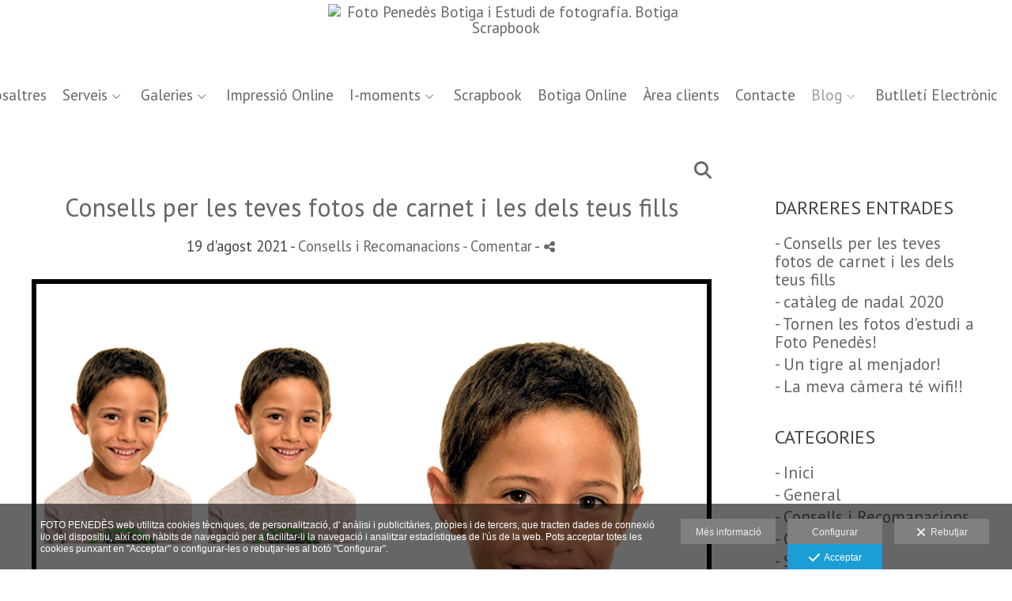

--- FILE ---
content_type: text/html; charset=UTF-8
request_url: https://www.fotopenedes.cat/lang/ca/blog
body_size: 22944
content:
<!DOCTYPE html>
<html lang="ca">

  <head>

    
<style>
html,body{background-color:;}
</style>
<base href="https://www.fotopenedes.cat" />
<meta charset="utf-8" />
<meta http-equiv="content-type" content="text/html; charset=utf-8" />
<meta http-equiv="content-language" content="ca" />
<title>Blog - Foto Penedès Botiga i Estudi de fotografía. Botiga Scrapbook</title>
<meta name="description" content="Botiga de càmeres i accessoris de fotografia a Vilafranca del Penedès (Barcelona). Revelat, Impressió digital i acabats en diferents formats. Fotos d'estudi, embaràs, nadons,infantil i familiar. R" />
<meta name="viewport" content="width=device-width, height=device-height, initial-scale=1.0, maximum-scale=1.0, user-scalable=0" />
<meta name="theme-color" content="" />
<link rel="dns-prefetch" href="https://maxcdn.bootstrapcdn.com">
<link rel="dns-prefetch" href="https://cdnjs.cloudflare.com">
<link rel="dns-prefetch" href="https://s3.eu-west-1.amazonaws.com"><link rel="preconnect" href="https://s3.eu-west-1.amazonaws.com" crossorigin="anonymous">
<meta name="generator" content="dinaCMS Arcadina">
<link rel="alternate" href="https://www.fotopenedes.cat/rss.xml" title="Foto Penedès Botiga i Estudi de fotografía. Botiga Scrapbook" type="application/rss+xml" />
<link rel="canonical" href="https://www.fotopenedes.cat/blog">
<link rel="alternate" hreflang="ca" href="https://www.fotopenedes.cat/lang/ca/blog" >
<link rel="alternate" hreflang="es" href="https://www.fotopenedes.cat/lang/es/blog" >
<meta property="content:id" content="13" />
<meta property="content:id_sup" content="0" />
<meta property="content:type" content="menu" />

<meta property="fb:app_id" content="440162486364819"/>
<meta property="og:type" content="article">
<meta property="og:title" content="Blog - Foto Penedès Botiga i Estudi de fotografía. Botiga Scrapbook">
<meta property="og:description" content="Botiga de càmeres i accessoris de fotografia a Vilafranca del Penedès (Barcelona). Revelat, Impressió digital i acabats en diferents formats. Fotos d'estudi, embaràs, nadons,infantil i familiar. R">
<meta property="og:url" content="https://www.fotopenedes.cat/lang/ca/blog">
<meta property="og:image" content="https://www.fotopenedes.cat/sh/cdn/9856/999999/_logo_201909030657505d6e0eeebb51b.sized.png">
<meta property="og:image:type" content="image/jpeg" />
<meta property="og:image:width" content="640" />
<meta property="og:image:height" content="480" />
<meta name="twitter:card" content="summary_large_image" />
<meta name="twitter:title" content="Blog - Foto Penedès Botiga i Estudi de fotografía. Botiga Scrapbook" />
<meta name="twitter:description" content="Botiga de càmeres i accessoris de fotografia a Vilafranca del Penedès (Barcelona). Revelat, Impressió digital i acabats en diferents formats. Fotos d'estudi, embaràs, nadons,infantil i familiar. R">
<meta property="twitter:image" content="https://www.fotopenedes.cat/sh/cdn/9856/999999/_logo_201909030657505d6e0eeebb51b.sized.png">
<link rel="image_src" href="https://www.fotopenedes.cat/sh/cdn/9856/999999/_logo_201909030657505d6e0eeebb51b.sized.png">
<script type="text/javascript">
var DINA_CONTENT_ID=13;
var MODO_WEB='p';
var DINA_URI=["blog"]
var HTTP_PROTOCOL='https://'
var IN_DEMOS=false
var IN_MULTINICIO=false
var DINA_MOBILE=false;
var DINA_DEVICE={"type":"Desktop","os":"MacOS","osVersion":"Otros","userAgent":"Chrome","userAgentVersion":"131.0.0.0","force":false,"userAgentString":"Mozilla\/5.0 (Macintosh; Intel Mac OS X 10_15_7) AppleWebKit\/537.36 (KHTML, like Gecko) Chrome\/131.0.0.0 Safari\/537.36; ClaudeBot\/1.0; +claudebot@anthropic.com)"};
var DINA_THEME_NAME='arizona';
var DINA_THEME_MODULES={"menu":"arizona","footer":"arizona","page":"arizona","inicio":"elegant","intro":"slideshow","texto":"arizona","galeria":"carousel","blog":"classic","contacto":"arizona","noticias":"arizona","libro":"arizona","galeria_instagram":"basic","menu_mobile":"cool","menu_desktop":"dropdownh","landing":"basic"};
var DINA_TEMPLATE='blog';
var DINA_THEME_WHITE=true;
var DINA_ENABLE_RESIZE=false;
var DINA_ESCAPED_FRAGMENT=false;
var DINA_ICONS={"500px":"fa-brands fa-500px","ad":"fa-solid fa-ad","address-card-o":"fa-regular fa-address-card","address-card":"fa-regular fa-address-card","alarm-clock":"fa-light fa-alarm-clock","align-center":"fa-solid fa-align-center","align-left":"fa-solid fa-align-left","align-right":"fa-solid fa-align-right","analytics":"fa-solid fa-analytics","angle-double-down":"fa-light fa-angle-double-down","angle-double-left":"fa-light fa-angle-double-left","angle-double-right":"fa-light fa-angle-double-right","angle-double-up":"fa-light fa-angle-double-up","angle-down":"fa-light fa-angle-down","angle-left":"fa-light fa-angle-left","angle-right":"fa-light fa-angle-right","angle-up":"fa-light fa-angle-up","area-chart":"fa-solid fa-chart-area","arrow-circle-o-down":"fa-regular fa-arrow-alt-circle-down","arrow-circle-o-left":"fa-regular fa-arrow-alt-circle-left","arrow-circle-o-right":"fa-regular fa-arrow-alt-circle-right","arrow-circle-o-up":"fa-regular fa-arrow-alt-circle-up","arrow-down":"fa-solid fa-arrow-down","arrow-left":"fa-solid fa-arrow-left","arrow-right":"fa-solid fa-arrow-right","arrow-right-long":"fa-light fa-long-arrow-right","arrow-up":"fa-solid fa-arrow-up","arrows-alt":"fa-solid fa-arrows-alt","arrows-h":"fa-solid fa-arrows-h","arrows-v":"fa-solid fa-arrows-v","arrows":"fa-solid fa-arrows","arrows-light":"fa-light fa-arrows-up-down-left-right","asterisk":"fa-solid fa-asterisk","badge-dollar":"fa-solid fa-badge-dollar","badge-percent":"fa-solid fa-badge-percent","badge":"fa-solid fa-badge","ban":"fa-solid fa-ban","bars":"fa-solid fa-bars","behance":"fa-brands fa-behance","bell-o":"fa-regular fa-bell","blank":"fa-solid fa-fw","blogger-b":"fa-brands fa-blogger-b","blogger":"fa-brands fa-blogger-b","bold":"fa-solid fa-bold","bolt":"fa-solid fa-bolt","book":"fa-solid fa-book","booking":"fa-regular fa-book-user","bookmark":"fa-solid fa-bookmark","brain":"fa-regular fa-head-side-brain","browser":"fa-regular fa-browser","calculator":"fa-solid fa-calculator","calendar":"fa-regular fa-calendar-alt","calendar-add":"fa-regular fa-calendar-plus","calendar-star":"fa-regular fa-calendar-star","calendar-check":"fa-regular fa-calendar-check","camera-retro":"fa-solid fa-camera-retro","camera":"fa-solid fa-camera","card":"fa-solid fa-credit-card","caret-down":"fa-solid fa-caret-down","caret-left":"fa-solid fa-caret-left","caret-right":"fa-solid fa-caret-right","caret-up":"fa-solid fa-caret-up","cart-circle-plus":"fa-solid fa-cart-circle-plus","cart-down":"fa-solid fa-cart-down","cart-left":"fa-solid fa-cart-left","cart-right":"fa-solid fa-cart-right","cart-up":"fa-solid fa-cart-up","certificate":"fa-solid fa-certificate","chart-area":"fa-solid fa-chart-area","chart-bar":"fa-solid fa-chart-bar","chart-line":"fa-solid fa-chart-line","check":"fa-solid fa-check","checked":"fa-solid fa-check-square","check-circle":"fa-solid fa-check-circle","chevron-down":"fa-light fa-chevron-down","previous":"fa-light fa-chevron-left","prev":"fa-light fa-chevron-left","chevron-left":"fa-light fa-chevron-left","chevron-right":"fa-light fa-chevron-right","next":"fa-light fa-chevron-right","chevron-up":"fa-light fa-chevron-up","circle-notch":"fa-solid fa-circle-notch","circle-o-notch":"fa-solid fa-circle-notch fa-spin","circle-thin":"fa-regular fa-circle","circle":"fa-solid fa-circle","clipboard-list-check":"fa-solid fa-clipboard-list-check","clipboard-list":"fa-solid fa-clipboard-list","clipboard":"fa-solid fa-paste","clock-o":"fa-regular fa-clock","clock":"fa-regular fa-clock","clone":"fa-regular fa-clone","close":"fa-light fa-xmark","cloud":"fa-solid fa-cloud","cloud-download":"fa-solid fa-cloud-download","cloud-upload":"fa-solid fa-cloud-upload","cloud-plus":"fa-solid fa-cloud-plus","code":"fa-regular fa-code","cog":"fa-solid fa-cog","columns":"fa-regular fa-columns","comment":"fa-solid fa-comment","commenting-o":"fa-regular fa-commenting","comments-o":"fa-regular fa-comments","comments":"fa-solid fa-comments","compress":"fa-solid fa-compress-alt","connect":"fa-solid fa-right-to-bracket","copy":"fa-solid fa-copy","copyright":"fa-solid fa-copyright","credit-card-alt":"fa-solid fa-credit-card","credit-card":"fa-solid fa-credit-card","crono":"fa-regular fa-stopwatch","crosshairs":"fa-light fa-crosshairs","css3":"fa-brands fa-css3","cubes":"fa-solid fa-cubes","delicious":"fa-brands fa-delicious","desktop":"fa-solid fa-desktop","deviantart":"fa-brands fa-deviantart","dot-circle":"fa-regular fa-dot-circle","download":"fa-solid fa-download","dribbble":"fa-brands fa-dribbble","ellipsis-v":"fa-solid fa-ellipsis-v","email":"fa-solid fa-envelope","envelope-o":"fa-solid fa-envelope","envelope":"fa-solid fa-envelope","envelope-open":"fa-regular fa-envelope-open","eraser":"fa-solid fa-eraser","exchange":"fa-solid fa-exchange","exclamation-circle":"fa-solid fa-exclamation-circle","exclamation-triangle":"fa-solid fa-exclamation-triangle","exclamation":"fa-solid fa-exclamation","expand":"fa-solid fa-expand","external-link":"fa-solid fa-external-link","eye":"fa-solid fa-eye","eye-slash":"fa-solid fa-eye-slash","face-grin":"fa-solid fa-grin","facebook":"fa-brands fa-facebook-f","fast-backward":"fa-solid fa-fast-backward","fast-forward":"fa-solid fa-fast-forward","file-code-o":"fa-regular fa-file-code","file-import":"fa-solid fa-file-import","file-o":"fa-regular fa-file","file-pen":"fa-solid fa-file-pen","file-pdf-o":"fa-regular fa-file-pdf","file-signature":"fa-regular fa-file-signature","file-text-o":"fa-regular fa-file-alt","file-text":"fa-solid fa-file-alt","file-video-o":"fa-regular fa-file-video","file":"fa-solid fa-file","files-o":"fa-regular fa-copy","file-image":"fa-regular fa-file-image","file-edit":"fa-regular fa-file-edit","file-alt":"fa-regular fa-file-alt","flag":"fa-solid fa-flag","flickr":"fa-brands fa-flickr","folder":"fa-solid fa-folder","folder-plus":"fa-solid fa-folder-plus","folders":"fa-solid fa-folders","folder-tree":"fa-solid fa-folder-tree","folder-upload":"fa-solid fa-folder-upload","folder-download":"fa-solid fa-folder-download","folder-open":"fa-solid fa-folder-open","font":"fa-solid fa-font","font-case":"fa-regular fa-font-case","foursquare":"fa-brands fa-foursquare","frown-o":"fa-regular fa-frown","fullscreen-off":"fa-solid fa-compress","fullscreen-on":"fa-solid fa-expand","gifts":"fa-solid fa-gifts","globe":"fa-solid fa-globe-americas","grid":"fa-solid fa-th","google":"fa-brands fa-google","google-plus":"fa-brands fa-google-plus-g","googleplus":"fa-brands fa-google-plus-g","hashtag":"fa-solid fa-hashtag","hdd-o":"fa-regular fa-hdd","heart":"fa-solid fa-heart","heart-circle-plus":"fa-solid fa-heart-circle-plus","help":"fa-solid fa-question-circle","history":"fa-solid fa-history","home":"fa-solid fa-home","hourglass":"fa-solid fa-hourglass","ia":"fa-regular fa-head-side-brain","icons":"fa-solid fa-icons","id-card-o":"fa-regular fa-id-card","id-card":"fa-solid fa-id-card","image-polaroid":"fa-solid fa-image-polaroid","image":"fa-regular fa-image","images":"fa-regular fa-images","info-circle":"fa-solid fa-info-circle","info-questiff":"fa-solid fa-info-question","info-question":"fa-solid fa-info-question","info":"fa-solid fa-info","instagram":"fa-brands fa-instagram","italic":"fa-solid fa-italic","key":"fa-solid fa-key","language":"fa-regular fa-language","laptop":"fa-solid fa-laptop","line-chart":"fa-solid fa-chart-line","link":"fa-solid fa-link","linkedin-in":"fa-brands fa-linkedin-in","linkedin":"fa-brands fa-linkedin-in","list-ol":"fa-solid fa-list-ol","list":"fa-solid fa-list","lock":"fa-solid fa-lock","long-arrow-down":"fa-light fa-long-arrow-down","long-arrow-left":"fa-light fa-long-arrow-left","long-arrow-right":"fa-light fa-long-arrow-right","long-arrow-up":"fa-light fa-long-arrow-up","mail":"fa-solid fa-envelope","mail-bulk":"fa-solid fa-mail-bulk","map-marker":"fa-solid fa-location-dot","map-marker-edit":"fa-solid fa-location-pin","map-o":"fa-solid fa-map","megaphone":"fa-solid fa-megaphone","minus-circle":"fa-solid fa-minus-circle","minus-light":"fa-light fa-minus","minus-square":"fa-regular fa-minus-square","minus":"fa-solid fa-minus","mobile":"fa-solid fa-mobile-alt","money":"fa-regular fa-money-bill-alt","mouse-alt":"fa-regular fa-mouse-alt","music":"fa-solid fa-music","newspaper-o":"fa-regular fa-newspaper","paint-brush":"fa-solid fa-paint-brush","palette":"fa-solid fa-palette","paper-plane":"fa-solid fa-paper-plane","paste":"fa-solid fa-paste","paypal":"fa-brands fa-paypal","pause":"fa-solid fa-pause","pencil":"fa-solid fa-pencil","percent":"fa-solid fa-percent","phone":"fa-solid fa-phone-alt","photo-video":"fa-solid fa-photo-video","picasa":"fa-solid fa-life-ring","picture-o":"fa-regular fa-image","picture":"fa-regular fa-image","pinterest-p":"fa-brands fa-pinterest-p","pinterest":"fa-brands fa-pinterest-p","play-circle":"fa-solid fa-play-circle","play":"fa-solid fa-play","plug":"fa-solid fa-plug","plus-circle":"fa-solid fa-plus-circle","plus-light":"fa-light fa-plus","plus-square":"fa-regular fa-plus-square","plus":"fa-solid fa-plus","portrait":"fa-regular fa-portrait","power-off":"fa-solid fa-power-off","preview":"fa-solid fa-file-search","print":"fa-solid fa-print","prohibited":"fa-solid fa-minus-circle","pulse":"fa-solid fa-spinner fa-pulse","qr-code":"fa-regular fa-qrcode","qrcode":"fa-regular fa-qrcode","question":"fa-solid fa-question-circle","question-circle":"fa-solid fa-question-circle","radio":"fa-regular fa-circle","radio-checked":"fa-regular fa-dot-circle","random":"fa-solid fa-random","receipt":"fa-light fa-receipt","reddit":"fa-brands fa-reddit","redo":"fa-solid fa-redo","refresh":"fa-solid fa-sync","rocket":"fa-regular fa-rocket","rocket-launch":"fa-regular fa-rocket-launch","rss":"fa-solid fa-rss","search-plus":"fa-solid fa-search-plus","search":"fa-solid fa-search","send":"fa-solid fa-paper-plane","sessions":"fa-regular fa-calendar-check","sessiontypes":"fa-regular fa-camera-retro","share-alt":"fa-solid fa-share-alt","share-square-o":"fa-solid fa-share-square","share":"fa-solid fa-share","shipping-fast":"fa-solid fa-shipping-fast","shopping-basket":"fa-solid fa-shopping-basket","shopping-cart-plus":"fa-solid fa-cart-plus","shopping-cart":"fa-solid fa-shopping-cart","sign-in":"fa-solid fa-sign-in","sign-out":"fa-solid fa-sign-out","sitemap":"fa-solid fa-sitemap","skype":"fa-brands fa-skype","sliders-h":"fa-regular fa-sliders-h","sliders-v-square":"fa-solid fa-sliders-v-square","smile-o":"fa-regular fa-smile","sms":"fa-regular fa-sms","sort-alpha-asc":"fa-solid fa-sort-alpha-down","sort":"fa-solid fa-sort","sparkles":"fa-solid fa-sparkles","spin":"fa-spin","spinner-third":"fa-solid fa-spinner-third fa-pulse","star-o":"fa-regular fa-star","star":"fa-solid fa-star","star-half-o":"fa-solid fa-star-half-stroke","stars":"fa-solid fa-stars","step-backward":"fa-solid fa-step-backward","step-forward":"fa-solid fa-step-forward","sticky-note-o":"fa-regular fa-sticky-note","sticky-note":"fa-solid fa-sticky-note","stream":"fa-light fa-stream","sync":"fa-solid fa-sync","table":"fa-light fa-table","tablet":"fa-solid fa-tablet-alt","tachometer":"fa-solid fa-tachometer-alt","tag":"fa-solid fa-tag","tasks":"fa-solid fa-tasks-alt","telegram":"fa-brands fa-telegram","text-width":"fa-regular fa-text-width","th-large":"fa-solid fa-th-large","th":"fa-solid fa-th","thumbs-o-up":"fa-solid fa-thumbs-up","thumbs-up":"fa-solid fa-thumbs-up","thumbtack":"fa-solid fa-thumbtack","tiktok":"fa-brands fa-tiktok","times":"fa-solid fa-xmark","tools":"fa-solid fa-tools","toolbox":"fa-solid fa-toolbox","trash-o":"fa-regular fa-trash-can","trash":"fa-solid fa-trash-can","truck":"fa-solid fa-truck","tumblr":"fa-brands fa-tumblr","twitch":"fa-brands fa-twitch","twitter":"fa-brands fa-x-twitter","unchecked":"fa-regular fa-square","undo":"fa-solid fa-undo","unlock":"fa-solid fa-unlock","upload":"fa-solid fa-upload","upselling":"fa-solid fa-arrow-circle-up","user-edit":"fa-solid fa-user-edit","user-secret":"fa-solid fa-user-secret","user":"fa-solid fa-user","users":"fa-solid fa-users","users-cog":"fa-solid fa-users-cog","video-camera":"fa-solid fa-video","vimeo":"fa-brands fa-vimeo-v","vk":"fa-brands fa-vk","volume-off":"fa-solid fa-volume-off","volume-up":"fa-solid fa-volume-up","wait":"fa-solid fa-circle-notch fa-spin","warning":"fa-solid fa-exclamation-circle","whatsapp":"fa-brands fa-whatsapp","window-maximize":"fa-solid fa-window-maximize","window-minimize":"fa-solid fa-window-minimize","wrench":"fa-solid fa-wrench","yahoo":"fa-brands fa-yahoo","youtube-play":"fa-brands fa-youtube","youtube":"fa-brands fa-youtube"}
</script>

<!-- Structured data LD+JSON -->
<script type="application/ld+json">
{"@context":"http://schema.org","@graph":[{"@type":"WebSite","@id":"https://www.fotopenedes.cat","name":"Foto Penedès Botiga i Estudi de fotografía. Botiga Scrapbook","description":"Contacta amb nosaltres, segur que ens entenem","inLanguage":"ca"},{"@type":"BreadcrumbList","itemListElement":[{"@type":"ListItem","position":1,"name":"Foto Penedès Botiga i Estudi de fotografía. Botiga Scrapbook","item":"https://www.fotopenedes.cat"},{"@type":"ListItem","position":2,"name":"Blog","item":"https://www.fotopenedes.cat/lang/ca/blog"}]},{"@type":"WebPage","@id":"https://www.fotopenedes.cat/lang/ca/blog","name":"Blog - Foto Penedès Botiga i Estudi de fotografía. Botiga Scrapbook","inLanguage":"ca","description":"Botiga de càmeres i accessoris de fotografia a Vilafranca del Penedès (Barcelona). Revelat, Impressió digital i acabats en diferents formats. Fotos d'estudi, embaràs, nadons,infantil i familiar. R","dateCreated":"2017-05-31T08:51:00Z","dateModified":"2017-06-04T11:03:32Z","datePublished":"2017-06-03T22:00:00Z","author":{"@type":"Person","name":"Foto Penedès","email":"fotopenedes@fotopenedes.cat"},"publisher":{"@type":"Organization","name":"Foto Penedès Botiga i Estudi de fotografía. Botiga Scrapbook","logo":{"@type":"ImageObject","contentUrl":"https://cdn1.arcadinacloud.com/9856/999999/_logo_201909030657505d6e0eeebb51b.sized.png","url":"https://cdn1.arcadinacloud.com/9856/999999/_logo_201909030657505d6e0eeebb51b.sized.png","width":255,"height":85}},"isPartOf":{"@id":"https://www.fotopenedes.cat"}}]}
</script>


<link rel="icon" href="https://cdn1.arcadinacloud.com/9856/999999/_favicon_20170531173635592eff23f0137.ico">
<link rel="apple-touch-icon" href="https://cdn1.arcadinacloud.com/9856/999999/_favicon_20170531173635592eff23f0137.ico">


    
<link rel="stylesheet" type="text/css" href="https://cdnjs.cloudflare.com/ajax/libs/jqueryui/1.11.4/themes/smoothness/jquery-ui.min.css">
<link rel="stylesheet" type="text/css" href="https://maxcdn.bootstrapcdn.com/bootstrap/3.3.6/css/bootstrap.min.css">
<link rel="stylesheet" type="text/css" href="https://kit.fontawesome.com/7dbbd6cc12.css">
<link rel="stylesheet" type="text/css" href="https://static.arcadina.net/dinacms/js/aviso-legal-popup.css?ts=20260130125050">
<link rel="stylesheet" type="text/css" href="https://static.arcadina.net/dinacms/theme2/layouts/css/fixed/cbcontent.css?ts=20260130125050">
<link rel="stylesheet" type="text/css" href="https://static.arcadina.net/dinacms/theme2/layouts/css/fixed/ionicons/css/ionicons.min.css?ts=20260130125050">
<!-- Code snippet to speed up Google Fonts rendering: googlefonts.3perf.com -->
<link rel="dns-prefetch" href="https://fonts.gstatic.com">
<link rel="dns-prefetch" href="https://fonts.googleapis.com">
<link rel="preconnect" href="https://fonts.gstatic.com" crossorigin="anonymous">
<link rel="preconnect" href="https://fonts.googleapis.com" crossorigin="anonymous">
<script type="text/javascript">
!function(e,n,t){"use strict";var o="https://fonts.googleapis.com/css?family=PT+Sans&display=swap",r="__3perf_googleFontsStylesheet";function c(e){(n.head||n.body).appendChild(e)}function a(){var e=n.createElement("link");e.href=o,e.rel="stylesheet",c(e)}function f(e){if(!n.getElementById(r)){var t=n.createElement("style");t.id=r,c(t)}n.getElementById(r).innerHTML=e}e.FontFace&&e.FontFace.prototype.hasOwnProperty("display")?(t[r]&&f(t[r]),fetch(o).then(function(e){return e.text()}).then(function(e){return e.replace(/@font-face {/g,"@font-face{font-display:swap;")}).then(function(e){return t[r]=e}).then(f).catch(a)):a()}(window,document,localStorage);
</script>
<!-- End of code snippet for Google Fonts -->
<link rel="preload" href="https://www.fotopenedes.cat/content/css/bundle-blog.css?ts=20260130122135" as="style" />
<link rel="stylesheet" type="text/css" href="https://www.fotopenedes.cat/content/css/bundle-blog.css?ts=20260130122135" />


    


    
<style type='text/css'></style><style></style><style type='text/css'>
            .classic-text-hide{
              opacity: 1 !important;
            }
          .classic-post-head-title,
            .classic-post-head-date,
            .post-head{
              text-align: center !important;
            }
           </style><style>@media(max-width: 801px){
          .content-footer{
            background-color: transparent;
          }
          body:not(.template-inicio) #arizona-main .arizona-footer,
          body:not(.template-inicio) #bangkok-main .bangkok-footer,
          body:not(.template-inicio) #cairo2-main .cairo2-footer:not(.bottom-align-text),
          body:not(.template-inicio) #newyork2-main footer.newyork2-footer,
          body:not(.template-inicio) #sydney2-main .sydney2-footer,
          body:not(.template-inicio) #tokyo2-main .tokyo2-footer,
          body:not(.template-inicio) #venezia2-main .venezia2-footer{
            background-color: rgba(255,255,255,0.99) !important;
          }
        }</style><style type='text/css'>@media(min-width: 801px){
        body:not(.template-intro):not(.template-inicio) footer.content-footer{
          background-color: rgba(255,255,255,0.6) !important;
        }

        body:not(.template-intro):not(.template-inicio) .arizona-footer-language select{
          background-color: transparent !important;
        }

        body:not(.template-intro):not(.template-inicio) .arizona-footer-language select option{
          background-color: rgba(255,255,255,0.6) !important;
        }
      
        .template-intro footer.content-footer{
          background-color: rgba(255,255,255,0.6) !important;
        }

        .template-intro .arizona-footer-language select{
          background-color: transparent !important;
        }

        .template-intro .arizona-footer-language select option{
          background-color: rgba(255,255,255,0.6) !important;
        }
      
      .template-intro .desktop-classich-menu-zonemenu{
        padding-bottom: 0 !important;
      }
    
        .template-intro .content-base{
          height: calc(100vh - 100px - 40px) !important;
        }

        .template-intro.base-module-slideshow footer.content-footer{
          position: absolute;
          width: 100%;
          bottom: 0;
        }
      
        .template-intro .bg-intro-texto.slideshow-intro-texto{
          height: calc(100% - 30px);
        }
      
        .template-intro.base-module-menu_desktop-dropdownh .margin-top-fixed:not(.fullscreen){
          margin-top: calc(40px + 100px);
        }
      
        .template-intro .content-music{
          top: 0;
        }
      .template-intro footer{z-index: 1001 !important;}}</style><style></style><style>
          .content-module-menu_mobile.menu-cool li[data-id_sup='999992'] ul,
          .content-module-menu_mobile.menu-cool li.opcion-blog ul{
            text-transform:none
          }
        @media(max-width: 801px){}</style>

    
<script type="text/javascript" src="https://cdnjs.cloudflare.com/ajax/libs/jquery/1.11.1/jquery.min.js"></script>
<script type="text/javascript" src="https://cdnjs.cloudflare.com/ajax/libs/jqueryui/1.11.4/jquery-ui.min.js"></script>
<script type="text/javascript" src="https://cdnjs.cloudflare.com/ajax/libs/jquery-migrate/1.3.0/jquery-migrate.min.js"></script>
<script type="text/javascript" src="https://cdnjs.cloudflare.com/ajax/libs/js-cookie/2.2.1/js.cookie.min.js"></script>
<script type="text/javascript" src="https://maxcdn.bootstrapcdn.com/bootstrap/3.3.6/js/bootstrap.min.js"></script>
<script type="text/javascript" src="https://static.arcadina.net/dinacms/js/basic.js?ts=20260130125050"></script>
<script type="text/javascript" src="https://static.arcadina.net/dinacms/js/aviso-legal-popup.js?ts=20260130125050"></script>
<script type="text/javascript" src="https://static.arcadina.net/dinacms/js/dinaicon.js?ts=20260130125050"></script>
<script type="text/javascript">
var DINA_URI = ["blog"];
var DINA_WEB_URL = "https://www.fotopenedes.cat";
var DINA_GESTION_URL = "https://www.fotopenedes.cat/gestion";
var DINA_THEME_URL = "https://www.fotopenedes.cat/theme/arizona";
var DINA_AUTH_TOKEN = "b9450c9148ed2fc37ea3608512faecb5";
var video_auto = "1";
var FB_VERSION = "v2.9";
var FB_ID = "440162486364819";
var txt_img_protect = "Aquesta imatge t&eacute; copyright. Tots els drets reservats. Es prohibeix el seu &uacute;s no autoritzat.";
var DINA_DEVICE=getDinaDevice();
var DINA_ICONS={"500px":"fa-brands fa-500px","ad":"fa-solid fa-ad","address-card-o":"fa-regular fa-address-card","address-card":"fa-regular fa-address-card","alarm-clock":"fa-light fa-alarm-clock","align-center":"fa-solid fa-align-center","align-left":"fa-solid fa-align-left","align-right":"fa-solid fa-align-right","analytics":"fa-solid fa-analytics","angle-double-down":"fa-light fa-angle-double-down","angle-double-left":"fa-light fa-angle-double-left","angle-double-right":"fa-light fa-angle-double-right","angle-double-up":"fa-light fa-angle-double-up","angle-down":"fa-light fa-angle-down","angle-left":"fa-light fa-angle-left","angle-right":"fa-light fa-angle-right","angle-up":"fa-light fa-angle-up","area-chart":"fa-solid fa-chart-area","arrow-circle-o-down":"fa-regular fa-arrow-alt-circle-down","arrow-circle-o-left":"fa-regular fa-arrow-alt-circle-left","arrow-circle-o-right":"fa-regular fa-arrow-alt-circle-right","arrow-circle-o-up":"fa-regular fa-arrow-alt-circle-up","arrow-down":"fa-solid fa-arrow-down","arrow-left":"fa-solid fa-arrow-left","arrow-right":"fa-solid fa-arrow-right","arrow-right-long":"fa-light fa-long-arrow-right","arrow-up":"fa-solid fa-arrow-up","arrows-alt":"fa-solid fa-arrows-alt","arrows-h":"fa-solid fa-arrows-h","arrows-v":"fa-solid fa-arrows-v","arrows":"fa-solid fa-arrows","arrows-light":"fa-light fa-arrows-up-down-left-right","asterisk":"fa-solid fa-asterisk","badge-dollar":"fa-solid fa-badge-dollar","badge-percent":"fa-solid fa-badge-percent","badge":"fa-solid fa-badge","ban":"fa-solid fa-ban","bars":"fa-solid fa-bars","behance":"fa-brands fa-behance","bell-o":"fa-regular fa-bell","blank":"fa-solid fa-fw","blogger-b":"fa-brands fa-blogger-b","blogger":"fa-brands fa-blogger-b","bold":"fa-solid fa-bold","bolt":"fa-solid fa-bolt","book":"fa-solid fa-book","booking":"fa-regular fa-book-user","bookmark":"fa-solid fa-bookmark","brain":"fa-regular fa-head-side-brain","browser":"fa-regular fa-browser","calculator":"fa-solid fa-calculator","calendar":"fa-regular fa-calendar-alt","calendar-add":"fa-regular fa-calendar-plus","calendar-star":"fa-regular fa-calendar-star","calendar-check":"fa-regular fa-calendar-check","camera-retro":"fa-solid fa-camera-retro","camera":"fa-solid fa-camera","card":"fa-solid fa-credit-card","caret-down":"fa-solid fa-caret-down","caret-left":"fa-solid fa-caret-left","caret-right":"fa-solid fa-caret-right","caret-up":"fa-solid fa-caret-up","cart-circle-plus":"fa-solid fa-cart-circle-plus","cart-down":"fa-solid fa-cart-down","cart-left":"fa-solid fa-cart-left","cart-right":"fa-solid fa-cart-right","cart-up":"fa-solid fa-cart-up","certificate":"fa-solid fa-certificate","chart-area":"fa-solid fa-chart-area","chart-bar":"fa-solid fa-chart-bar","chart-line":"fa-solid fa-chart-line","check":"fa-solid fa-check","checked":"fa-solid fa-check-square","check-circle":"fa-solid fa-check-circle","chevron-down":"fa-light fa-chevron-down","previous":"fa-light fa-chevron-left","prev":"fa-light fa-chevron-left","chevron-left":"fa-light fa-chevron-left","chevron-right":"fa-light fa-chevron-right","next":"fa-light fa-chevron-right","chevron-up":"fa-light fa-chevron-up","circle-notch":"fa-solid fa-circle-notch","circle-o-notch":"fa-solid fa-circle-notch fa-spin","circle-thin":"fa-regular fa-circle","circle":"fa-solid fa-circle","clipboard-list-check":"fa-solid fa-clipboard-list-check","clipboard-list":"fa-solid fa-clipboard-list","clipboard":"fa-solid fa-paste","clock-o":"fa-regular fa-clock","clock":"fa-regular fa-clock","clone":"fa-regular fa-clone","close":"fa-light fa-xmark","cloud":"fa-solid fa-cloud","cloud-download":"fa-solid fa-cloud-download","cloud-upload":"fa-solid fa-cloud-upload","cloud-plus":"fa-solid fa-cloud-plus","code":"fa-regular fa-code","cog":"fa-solid fa-cog","columns":"fa-regular fa-columns","comment":"fa-solid fa-comment","commenting-o":"fa-regular fa-commenting","comments-o":"fa-regular fa-comments","comments":"fa-solid fa-comments","compress":"fa-solid fa-compress-alt","connect":"fa-solid fa-right-to-bracket","copy":"fa-solid fa-copy","copyright":"fa-solid fa-copyright","credit-card-alt":"fa-solid fa-credit-card","credit-card":"fa-solid fa-credit-card","crono":"fa-regular fa-stopwatch","crosshairs":"fa-light fa-crosshairs","css3":"fa-brands fa-css3","cubes":"fa-solid fa-cubes","delicious":"fa-brands fa-delicious","desktop":"fa-solid fa-desktop","deviantart":"fa-brands fa-deviantart","dot-circle":"fa-regular fa-dot-circle","download":"fa-solid fa-download","dribbble":"fa-brands fa-dribbble","ellipsis-v":"fa-solid fa-ellipsis-v","email":"fa-solid fa-envelope","envelope-o":"fa-solid fa-envelope","envelope":"fa-solid fa-envelope","envelope-open":"fa-regular fa-envelope-open","eraser":"fa-solid fa-eraser","exchange":"fa-solid fa-exchange","exclamation-circle":"fa-solid fa-exclamation-circle","exclamation-triangle":"fa-solid fa-exclamation-triangle","exclamation":"fa-solid fa-exclamation","expand":"fa-solid fa-expand","external-link":"fa-solid fa-external-link","eye":"fa-solid fa-eye","eye-slash":"fa-solid fa-eye-slash","face-grin":"fa-solid fa-grin","facebook":"fa-brands fa-facebook-f","fast-backward":"fa-solid fa-fast-backward","fast-forward":"fa-solid fa-fast-forward","file-code-o":"fa-regular fa-file-code","file-import":"fa-solid fa-file-import","file-o":"fa-regular fa-file","file-pen":"fa-solid fa-file-pen","file-pdf-o":"fa-regular fa-file-pdf","file-signature":"fa-regular fa-file-signature","file-text-o":"fa-regular fa-file-alt","file-text":"fa-solid fa-file-alt","file-video-o":"fa-regular fa-file-video","file":"fa-solid fa-file","files-o":"fa-regular fa-copy","file-image":"fa-regular fa-file-image","file-edit":"fa-regular fa-file-edit","file-alt":"fa-regular fa-file-alt","flag":"fa-solid fa-flag","flickr":"fa-brands fa-flickr","folder":"fa-solid fa-folder","folder-plus":"fa-solid fa-folder-plus","folders":"fa-solid fa-folders","folder-tree":"fa-solid fa-folder-tree","folder-upload":"fa-solid fa-folder-upload","folder-download":"fa-solid fa-folder-download","folder-open":"fa-solid fa-folder-open","font":"fa-solid fa-font","font-case":"fa-regular fa-font-case","foursquare":"fa-brands fa-foursquare","frown-o":"fa-regular fa-frown","fullscreen-off":"fa-solid fa-compress","fullscreen-on":"fa-solid fa-expand","gifts":"fa-solid fa-gifts","globe":"fa-solid fa-globe-americas","grid":"fa-solid fa-th","google":"fa-brands fa-google","google-plus":"fa-brands fa-google-plus-g","googleplus":"fa-brands fa-google-plus-g","hashtag":"fa-solid fa-hashtag","hdd-o":"fa-regular fa-hdd","heart":"fa-solid fa-heart","heart-circle-plus":"fa-solid fa-heart-circle-plus","help":"fa-solid fa-question-circle","history":"fa-solid fa-history","home":"fa-solid fa-home","hourglass":"fa-solid fa-hourglass","ia":"fa-regular fa-head-side-brain","icons":"fa-solid fa-icons","id-card-o":"fa-regular fa-id-card","id-card":"fa-solid fa-id-card","image-polaroid":"fa-solid fa-image-polaroid","image":"fa-regular fa-image","images":"fa-regular fa-images","info-circle":"fa-solid fa-info-circle","info-questiff":"fa-solid fa-info-question","info-question":"fa-solid fa-info-question","info":"fa-solid fa-info","instagram":"fa-brands fa-instagram","italic":"fa-solid fa-italic","key":"fa-solid fa-key","language":"fa-regular fa-language","laptop":"fa-solid fa-laptop","line-chart":"fa-solid fa-chart-line","link":"fa-solid fa-link","linkedin-in":"fa-brands fa-linkedin-in","linkedin":"fa-brands fa-linkedin-in","list-ol":"fa-solid fa-list-ol","list":"fa-solid fa-list","lock":"fa-solid fa-lock","long-arrow-down":"fa-light fa-long-arrow-down","long-arrow-left":"fa-light fa-long-arrow-left","long-arrow-right":"fa-light fa-long-arrow-right","long-arrow-up":"fa-light fa-long-arrow-up","mail":"fa-solid fa-envelope","mail-bulk":"fa-solid fa-mail-bulk","map-marker":"fa-solid fa-location-dot","map-marker-edit":"fa-solid fa-location-pin","map-o":"fa-solid fa-map","megaphone":"fa-solid fa-megaphone","minus-circle":"fa-solid fa-minus-circle","minus-light":"fa-light fa-minus","minus-square":"fa-regular fa-minus-square","minus":"fa-solid fa-minus","mobile":"fa-solid fa-mobile-alt","money":"fa-regular fa-money-bill-alt","mouse-alt":"fa-regular fa-mouse-alt","music":"fa-solid fa-music","newspaper-o":"fa-regular fa-newspaper","paint-brush":"fa-solid fa-paint-brush","palette":"fa-solid fa-palette","paper-plane":"fa-solid fa-paper-plane","paste":"fa-solid fa-paste","paypal":"fa-brands fa-paypal","pause":"fa-solid fa-pause","pencil":"fa-solid fa-pencil","percent":"fa-solid fa-percent","phone":"fa-solid fa-phone-alt","photo-video":"fa-solid fa-photo-video","picasa":"fa-solid fa-life-ring","picture-o":"fa-regular fa-image","picture":"fa-regular fa-image","pinterest-p":"fa-brands fa-pinterest-p","pinterest":"fa-brands fa-pinterest-p","play-circle":"fa-solid fa-play-circle","play":"fa-solid fa-play","plug":"fa-solid fa-plug","plus-circle":"fa-solid fa-plus-circle","plus-light":"fa-light fa-plus","plus-square":"fa-regular fa-plus-square","plus":"fa-solid fa-plus","portrait":"fa-regular fa-portrait","power-off":"fa-solid fa-power-off","preview":"fa-solid fa-file-search","print":"fa-solid fa-print","prohibited":"fa-solid fa-minus-circle","pulse":"fa-solid fa-spinner fa-pulse","qr-code":"fa-regular fa-qrcode","qrcode":"fa-regular fa-qrcode","question":"fa-solid fa-question-circle","question-circle":"fa-solid fa-question-circle","radio":"fa-regular fa-circle","radio-checked":"fa-regular fa-dot-circle","random":"fa-solid fa-random","receipt":"fa-light fa-receipt","reddit":"fa-brands fa-reddit","redo":"fa-solid fa-redo","refresh":"fa-solid fa-sync","rocket":"fa-regular fa-rocket","rocket-launch":"fa-regular fa-rocket-launch","rss":"fa-solid fa-rss","search-plus":"fa-solid fa-search-plus","search":"fa-solid fa-search","send":"fa-solid fa-paper-plane","sessions":"fa-regular fa-calendar-check","sessiontypes":"fa-regular fa-camera-retro","share-alt":"fa-solid fa-share-alt","share-square-o":"fa-solid fa-share-square","share":"fa-solid fa-share","shipping-fast":"fa-solid fa-shipping-fast","shopping-basket":"fa-solid fa-shopping-basket","shopping-cart-plus":"fa-solid fa-cart-plus","shopping-cart":"fa-solid fa-shopping-cart","sign-in":"fa-solid fa-sign-in","sign-out":"fa-solid fa-sign-out","sitemap":"fa-solid fa-sitemap","skype":"fa-brands fa-skype","sliders-h":"fa-regular fa-sliders-h","sliders-v-square":"fa-solid fa-sliders-v-square","smile-o":"fa-regular fa-smile","sms":"fa-regular fa-sms","sort-alpha-asc":"fa-solid fa-sort-alpha-down","sort":"fa-solid fa-sort","sparkles":"fa-solid fa-sparkles","spin":"fa-spin","spinner-third":"fa-solid fa-spinner-third fa-pulse","star-o":"fa-regular fa-star","star":"fa-solid fa-star","star-half-o":"fa-solid fa-star-half-stroke","stars":"fa-solid fa-stars","step-backward":"fa-solid fa-step-backward","step-forward":"fa-solid fa-step-forward","sticky-note-o":"fa-regular fa-sticky-note","sticky-note":"fa-solid fa-sticky-note","stream":"fa-light fa-stream","sync":"fa-solid fa-sync","table":"fa-light fa-table","tablet":"fa-solid fa-tablet-alt","tachometer":"fa-solid fa-tachometer-alt","tag":"fa-solid fa-tag","tasks":"fa-solid fa-tasks-alt","telegram":"fa-brands fa-telegram","text-width":"fa-regular fa-text-width","th-large":"fa-solid fa-th-large","th":"fa-solid fa-th","thumbs-o-up":"fa-solid fa-thumbs-up","thumbs-up":"fa-solid fa-thumbs-up","thumbtack":"fa-solid fa-thumbtack","tiktok":"fa-brands fa-tiktok","times":"fa-solid fa-xmark","tools":"fa-solid fa-tools","toolbox":"fa-solid fa-toolbox","trash-o":"fa-regular fa-trash-can","trash":"fa-solid fa-trash-can","truck":"fa-solid fa-truck","tumblr":"fa-brands fa-tumblr","twitch":"fa-brands fa-twitch","twitter":"fa-brands fa-x-twitter","unchecked":"fa-regular fa-square","undo":"fa-solid fa-undo","unlock":"fa-solid fa-unlock","upload":"fa-solid fa-upload","upselling":"fa-solid fa-arrow-circle-up","user-edit":"fa-solid fa-user-edit","user-secret":"fa-solid fa-user-secret","user":"fa-solid fa-user","users":"fa-solid fa-users","users-cog":"fa-solid fa-users-cog","video-camera":"fa-solid fa-video","vimeo":"fa-brands fa-vimeo-v","vk":"fa-brands fa-vk","volume-off":"fa-solid fa-volume-off","volume-up":"fa-solid fa-volume-up","wait":"fa-solid fa-circle-notch fa-spin","warning":"fa-solid fa-exclamation-circle","whatsapp":"fa-brands fa-whatsapp","window-maximize":"fa-solid fa-window-maximize","window-minimize":"fa-solid fa-window-minimize","wrench":"fa-solid fa-wrench","yahoo":"fa-brands fa-yahoo","youtube-play":"fa-brands fa-youtube","youtube":"fa-brands fa-youtube"}
var IN_MULTINICIO=false;
</script>
<script type="text/javascript" src="https://www.fotopenedes.cat/content/css/bundle-blog.js?ts=20260130122135"></script>
<script type="text/javascript">
var winw = $(window).width(), winh = $(window).height();
var socialnet_share=true;
setDeviceCSSAttr();
</script>
<link rel="gettext" name="themes-po" type="application/x-po" href="https://www.fotopenedes.cat/languages/ca/themes.js.po?ts=20260130125050" />
<script type="text/javascript">
var DINA_CURRENT_LANGUAGE="ca";
var DINA_MULTIDIOMA=true;
</script>

<script>
accounting.settings = {
  currency: {
              precision: 2,
              thousand:  '.',
              decimal:   ',',
              symbol:    '€',
              format:    '%v %s',
              position:  0
            },
  number: 	{
              precision: 2,
              thousand:  '.',
              decimal:   ','
            }
};

$(document).ready(() => {

  $('.numeric-integer')
    .css('text-align','right')
    .autoNumeric(
        'init',
        {
          mDec: 0,
          aSep: accounting.settings.number.thousand,
          aDec: accounting.settings.number.decimal,
          aSign: '',
          wEmpty: 'zero'
        }
      );

  $('.currency')
    .css('text-align','right')
    .autoNumeric(
      'init',
      {
        mDec: accounting.settings.currency.precision,
        aSep: accounting.settings.currency.thousand,
        aDec: accounting.settings.currency.decimal,
        wEmpty: 'zero',
        aSign: ' €',
        pSign: (accounting.settings.currency.position <= 1 ? 's' : 'p')
      });

});
</script>

    


    <script type="text/javascript">
      $(window).load(function () {
        scrollToTop.init();
      });
    </script>
    
<script type='text/javascript'>$(window).load(function(){
            Holder.addTheme('blog', {
              bg: '#eeeeee',
              fg: '#eeeeee',
              text: '#eeeeee',
              size: 1
            })
        $('img.lazy').lazyload({
                      threshold : 200,
                      skip_invisible: false
                    });});</script>

    

<style>
  a.skip-link {
    position: absolute;
    top: -40px;
    left: 0;
    background: #000;
    color: white;
    padding: 8px;
    z-index: 100;
  }

  a.skip-link:focus {
    top: 0;
  }

  .sr-only,
  div.sr-only {
    position: absolute;
    width: 1px;
    height: 1px;
    margin: -1px;
    border: 0;
    padding: 0;
    white-space: nowrap;
    clip-path: inset(100%);
    clip: rect(0 0 0 0);
    overflow: hidden;
  }
</style>


    
<!-- Global site tag (gtag.js) - Google Analytics -->
<script async src="https://www.googletagmanager.com/gtag/js?id=G-QKF9046QV5"></script>
<script>
window.dataLayer = window.dataLayer || []
function gtag(){dataLayer.push(arguments);}
gtag('js', new Date())
gtag('config', 'G-QKF9046QV5');
</script><style></style>

  </head>

  <body oncontextmenu="return false" ondragstart="return false" onselectstart="return false" onselect="return false" class="layout-arizona template-blog base-module-classic base-module-menu_desktop-dropdownh base-module-menu_mobile-cool device-type-desktop   gallery-default-normal" data-template="blog" data-module="classic">

    <a href="#main-content" class="skip-link">Anar al contingut principal</a>

    

    <div class="content-fixed-img arizona-type-blog">
      <div class="content-bgslideshow"></div>
    </div>
    <div class="container-fluid h100">
      <div id="arizona-main" class="row h100 arizona-template-blog content-main  first-time-animation top-0">
        <div id="arizona-menu" class="content-menu menu-loading affix ">
          <div class="arizona-zone-menu mobile-header-menu row nopadding" style="">

  <div class="col-md-12 col-sm-12 col-xs-12 nopadding arizona-zone0-logo mobile-header-logo">
    <div class="arizona-zone-logo row nopadding  ">
      <div class="arizona-logo content-logo">
        <div class="arizona-logo-container">
          <a href="https://www.fotopenedes.cat/lang/ca" aria-label="Foto Penedès Botiga i Estudi de fotografía. Botiga Scrapbook">
            <img class="img-responsive" src="https://cdn1.arcadinacloud.com/9856/999999/_logo_201909030657505d6e0eeebb51b.sized.png" alt="Foto Penedès Botiga i Estudi de fotografía. Botiga Scrapbook">
          </a>
        </div>
      </div>
    </div>

  </div>

  <div class="arizona-social-menu hidden-lg hidden-md hidden-sm col-xs-12 nopadding">
    <div class="arizona-social-block">
      <div class="arizona-social-header">
        <div class="arizona-social-icon">
          <!-- Redes sociales -->
            <div class="arizona-socialicons-social">
            <div id='socialnet' class='socialnet-icons social-theme2'>
        <a id="socialnet-fa-facebook" aria-label="Obrir Facebook" alt="Obrir Facebook" title="Obrir Facebook" href="https://www.facebook.com/fotopenedes/" target="_blank" rel="nofollow" data-title="Facebook">  <div class="fa-socialnet socialnet-fa-facebook design-btn-relleno-transparente design-btn-form-social design-type-social design-btn-form-solo" style="display:flex;align-items:center;justify-content:center;">    <i class=" fa-brands fa-facebook-f default-fasize hide-fa"></i>  </div></a><a id="socialnet-fa-instagram" aria-label="Obrir Instagram" alt="Obrir Instagram" title="Obrir Instagram" href="https://instagram.com/fotopenedes" target="_blank" rel="nofollow" data-title="Instagram">  <div class="fa-socialnet socialnet-fa-instagram design-btn-relleno-transparente design-btn-form-social design-type-social design-btn-form-solo" style="display:flex;align-items:center;justify-content:center;">    <i class=" fa-brands fa-instagram default-fasize hide-fa"></i>  </div></a> 
        <div id='socialnet-more' class='socialnet-more social-more-theme2'>
          
        </div>
        
    </div>
            </div>
        </div>
      </div>
    </div>
  </div>

  <!-- Menú mobile -->
  <div class="content-module-menu_mobile menu-cool fixed-zone affix" style="">
  <div class="content-logo col-md-6 col-sm-6 col-xs-6 nopadding">
    <a href="https://www.fotopenedes.cat/lang/ca" aria-label="Foto Penedès Botiga i Estudi de fotografía. Botiga Scrapbook">
      <img class="img-responsive" src="https://cdn1.arcadinacloud.com/9856/999999/_logo_201909030657505d6e0eeebb51b.sized.png" alt="Foto Penedès Botiga i Estudi de fotografía. Botiga Scrapbook">
    </a>
  </div>

  <div class="mobile-cool-navbar-header col-md-6 col-sm-6 col-xs-6">
    <div class="mobile-cool-navbar-header-color">
      <div class="mobile-cool-blog-search-mobile">
        
    <script>
      $(window).load(function(){
        theme2BlogSearch.init();
      });
    </script>
  
    <div class=''>
      <!--<div class="contact-mobile-icons icons-zone-menu"><a id="dir_llamada" class="mobile-icon-call" href="tel://+938902981"><span class='default-fasize icon-wrapper'><i class='fa-solid fa-phone-alt'></i></span></a><a id="dir_sms" class="mobile-icon-sms" href="sms:+34636162459"><span class='default-fasize icon-wrapper'><i class='fa-regular fa-commenting'></i></span></a><a id="dir_whatsapp" class="mobile-icon-whatsapp" href="https://api.whatsapp.com/send?phone=34636162459"><span class='default-fasize icon-wrapper'><i class='fa-brands fa-whatsapp'></i></span></a></div>-->
      <div class='blog-search-mobile in-menu' style='text-align: right; padding-top: 7px;'>
        <a class='blog-search-btn-index'>
          <span class='default-fasize icon-wrapper'><i class='fa-solid fa-search'></i></span></i>
        </a>
      </div>
    </div>
  
      </div>

      <div class="mobile-cool-mobile-idioma"><!-- Selector idioma mobile -->
        <div id="language">
<select id="language_selector_iso_mobile" class="notranslate" title="Tria l&#39;idioma per a la web">
<option value="ca" selected data-lang="Català" data-lang="Català">CA</option>
<option value="es"  data-lang="Español" data-lang="Español">ES</option>
</select>
</div>


      </div>

      <div class="mobile-cool-navbar-header-title mobile-menu-show"><!-- Menú -->
        <a class="mobile-cool-navbar-toggle">
          <span class='default-fasize icon-wrapper'><i class='fa-solid fa-bars fa-1x'></i></span>
        </a>
      </div>
    </div>
  </div>

  <div class="mobile-cool-navbar-parent" style="width:100%;">
    <div class="mobile-cool-navbar-block col-sm-12 col-lg-12 col-md-12 col-xs-12 nopadding mobile-menu-content menu-mobile-hide">
      <div class="azirona-menu-zonemenu menu-principal">
        <div class="espacio-centrar-menu"></div>
        <div class="mobile-cool-navbar-menu menu-centered">
          <nav class="mobile-cool-navbar menu">
            <div class="container-fluid">
              <div class="mobile-cool-navbar-collapse hide-menu">
                <ul class="mobile-cool-menu-ul navbar-nav">
                  <ul id="submenu-0" class="menu-lista menu-center menu-normal"><li id="menu-mobile-2" class="level-0" data-id="2" data-id_sup="0"><div class="a-options"><a href="https://www.fotopenedes.cat/lang/ca/nosaltres"  title="Qui som Foto Penedès?" class="title-option "data-title="Nosaltres" >Nosaltres</a></div></li><li id="menu-mobile-320" class="level-0" data-id="320" data-id_sup="0"><div class="a-options"><a href="https://www.fotopenedes.cat/lang/ca/serveis"  title="Serveis de Foto Penedès, botiga de fotografía a Vilafranca del Penedès" class="title-option "data-title="Serveis" >Serveis</a><a class="click-option" data-target="submenu-320" data-level="0" title="Veure opcions">
                                <i class="fa-solid fa-caret-right default-fasize" aria-hidden="true" data-collapse="fa-solid fa-caret-right default-fasize" data-success="fa-solid fa-caret-down default-fasize"></i>
                              </a></div><ul id="submenu-320" class="sub-opciones level-up-320 "><li id="menu-mobile-3587" class="submenu level-1 " data-id="3587" data-id_sup="320"><div class="a-options"><a href="https://www.fotopenedes.cat/lang/ca/serveis/fotografia-professional"  title="Fotografia d'embaràs,nadons,infantil i familiar" class="title-option cat-3587 "data-title="Fotografia Professional" data-level="1" si>Fotografia Professional</a></div></li></ul></li><li id="menu-mobile-1" class="dropdown level-0" data-id="1" data-id_sup="0"><div class="a-options"><a href="javascript:void(0)"  title="Galeries de fotografies  de Foto Penedès" class="title-option click-option"data-title="Galeries"  data-target="submenu-1"onclick="verticalMenuList.mobileDropdown(this)">Galeries</a><a class="click-option" data-target="submenu-1" data-level="0" title="Veure opcions">
                                <i class="fa-solid fa-caret-right default-fasize" aria-hidden="true" data-collapse="fa-solid fa-caret-right default-fasize" data-success="fa-solid fa-caret-down default-fasize"></i>
                              </a></div><ul id="submenu-1" class="sub-opciones level-up-1 "><li id="menu-mobile-6000" class="submenu level-1 " data-id="6000" data-id_sup="1"><div class="a-options"><a href="https://www.fotopenedes.cat/lang/ca/galerias/embaras"  title="Fotos embaràs i nadons a Vilafranca del Penedès" class="title-option cat-6000 "data-title="Embaràs" data-level="1" >Embaràs</a></div></li><li id="menu-mobile-1363" class="submenu level-1 " data-id="1363" data-id_sup="1"><div class="a-options"><a href="https://www.fotopenedes.cat/lang/ca/galerias/embaras-nadons"  title="Fotos embaràs i nadons a Vilafranca del Penedès" class="title-option cat-1363 "data-title="Nadons" data-level="1" >Nadons</a></div></li><li id="menu-mobile-299" class="submenu level-1 " data-id="299" data-id_sup="1"><div class="a-options"><a href="https://www.fotopenedes.cat/lang/ca/galerias/infantil"  title="Fotografia infantil a Vilafranca" class="title-option cat-299 "data-title="Infantil" data-level="1" >Infantil</a></div></li><li id="menu-mobile-926" class="submenu level-1 " data-id="926" data-id_sup="1"><div class="a-options"><a href="https://www.fotopenedes.cat/lang/ca/galerias/familia-grupo-retrato"  title="Fotografies de família, grups i retrat a Vilafranca del Penedès" class="title-option cat-926 "data-title="Família/Grup/Retrat" data-level="1" >Família/Grup/Retrat</a></div></li><li id="menu-mobile-956" class="submenu level-1 " data-id="956" data-id_sup="1"><div class="a-options"><a href="https://www.fotopenedes.cat/lang/ca/galerias/comunions1"  title="Fotografía de comunió a Vilafranca del Penedès" class="title-option cat-956 "data-title="Comunions" data-level="1" >Comunions</a></div></li><li id="menu-mobile-815" class="submenu level-1 " data-id="815" data-id_sup="1"><div class="a-options"><a href="https://www.fotopenedes.cat/lang/ca/galerias/producto"  title="Fotografia de producte i publicitat a Vilafranca del Penedès" class="title-option cat-815 "data-title="Producte" data-level="1" >Producte</a></div></li></ul></li><li id="menu-mobile-3439" class="level-0" data-id="3439" data-id_sup="0"><div class="a-options"><a href="https://www.fotopenedes.cat/lang/ca/impressio"  title="Revelat Online" class="title-option "data-title="Impressió Online" >Impressió Online</a></div></li><li id="menu-mobile-3443" class="level-0" data-id="3443" data-id_sup="0"><div class="a-options"><a href="https://www.fotopenedes.cat/lang/ca/i-moments"  title="Revela, imprimeix, decora i regala amb I-moments" class="title-option "data-title="I-moments" >I-moments</a><a class="click-option" data-target="submenu-3443" data-level="0" title="Veure opcions">
                                <i class="fa-solid fa-caret-right default-fasize" aria-hidden="true" data-collapse="fa-solid fa-caret-right default-fasize" data-success="fa-solid fa-caret-down default-fasize"></i>
                              </a></div><ul id="submenu-3443" class="sub-opciones level-up-3443 "><li id="menu-mobile-7432" class="submenu level-1 " data-id="7432" data-id_sup="3443"><div class="a-options"><a href="https://www.fotopenedes.cat/lang/ca/i-moments/albums-digitals"  title="imprimeix les teves fotos amb I-moments Foto Penedès" class="title-option cat-7432 "data-title="àlbums digitals " data-level="1" si>àlbums digitals </a></div></li><li id="menu-mobile-4133" class="submenu level-1 " data-id="4133" data-id_sup="3443"><div class="a-options"><a href="https://www.fotopenedes.cat/lang/ca/i-moments/decoracio-regals"  title="decora i regala amb I-moments Foto Penedès" class="title-option cat-4133 "data-title="Decoració/Regals" data-level="1" si>Decoració/Regals</a></div></li></ul></li><li id="menu-mobile-3437" class="level-0" data-id="3437" data-id_sup="0"><div class="a-options"><a href="https://www.fotopenedes.cat/lang/ca/scrapbook"  title="Scrapbook Foto Penedès, la teva botiga de scrapbooka Vilafranca del Penedès" class="title-option "data-title="Scrapbook" >Scrapbook</a></div></li><li id="menu-mobile-5160" class="level-0" data-id="5160" data-id_sup="0"><div class="a-options"><a href="https://www.fotopenedes.cat/lang/ca/botiga-online1"  title="" class="title-option "data-title="Botiga Online" >Botiga Online</a></div></li><li id="menu-mobile-675" class="level-0" data-id="675" data-id_sup="0"><div class="a-options"><a href="https://www.fotopenedes.cat/lang/ca/reserves-lloguers-i-area-clients"  title="Galeries Privades Fotos" class="title-option "data-title="Àrea clients" >Àrea clients</a></div></li><li id="menu-mobile-5" class="level-0" data-id="5" data-id_sup="0"><div class="a-options"><a href="https://www.fotopenedes.cat/lang/ca/contacte"  title="Contacte Foto Penedès" class="title-option "data-title="Contacte" >Contacte</a></div></li><li id="menu-mobile-13" class="activo opcion-activa opcion-blog level-0" data-id="13" data-id_sup="0"><div class="a-options"><a href="https://www.fotopenedes.cat/lang/ca/blog"  title="" class="title-option "data-title="Blog" >Blog</a><a class="click-option" data-target="submenu-13" data-level="0" title="Veure opcions">
                                <i class="fa-solid fa-caret-down default-fasize" aria-hidden="true" data-collapse="fa-solid fa-caret-right default-fasize" data-success="fa-solid fa-caret-down default-fasize"></i>
                              </a></div><ul id="submenu-13" class="sub-opciones level-up-13 opcion-activa"><li id="menu-mobile-3414" class="submenu level-1 submenu-active " data-id="3414" data-id_sup="13"><div class="a-options"><a href="https://www.fotopenedes.cat/lang/ca/blog/category/general"  title="" class="title-option cat-3414 "data-title="General" data-level="1" >General</a></div></li><li id="menu-mobile-3701" class="submenu level-1 submenu-active " data-id="3701" data-id_sup="13"><div class="a-options"><a href="https://www.fotopenedes.cat/lang/ca/blog/category/consells-i-recomanacions"  title="" class="title-option cat-3701 "data-title="Consells i Recomanacions" data-level="1" >Consells i Recomanacions</a></div></li><li id="menu-mobile-3792" class="submenu level-1 submenu-active " data-id="3792" data-id_sup="13"><div class="a-options"><a href="https://www.fotopenedes.cat/lang/ca/blog/category/cameres"  title="" class="title-option cat-3792 "data-title="Càmeres" data-level="1" >Càmeres</a></div></li><li id="menu-mobile-3797" class="submenu level-1 submenu-active " data-id="3797" data-id_sup="13"><div class="a-options"><a href="https://www.fotopenedes.cat/lang/ca/blog/category/scrapbook1"  title="" class="title-option cat-3797 "data-title="Scrapbook" data-level="1" >Scrapbook</a></div></li><li id="menu-mobile-4694" class="submenu level-1 submenu-active " data-id="4694" data-id_sup="13"><div class="a-options"><a href="https://www.fotopenedes.cat/lang/ca/blog/category/promocions"  title="" class="title-option cat-4694 "data-title="Promocions" data-level="1" >Promocions</a></div></li></ul></li><li id="menu-mobile-7572" class="level-0" data-id="7572" data-id_sup="0"><div class="a-options"><a href="https://www.fotopenedes.cat/lang/ca/butlleti-electronic"  title="Butlletí Electrònic" class="title-option "data-title="Butlletí Electrònic" >Butlletí Electrònic</a></div></li><li id="menu-mobile-4134" class="level-0" data-id="4134" data-id_sup="0"><div class="a-options"><a href="https://www.fotopenedes.cat/lang/ca/material-fotografic"  title="Venda Material Fotogràfic" class="title-option "data-title="Botiga swisspro" >Botiga swisspro</a></div></li><li id="menu-mobile-7565" class="dropdown level-0" data-id="7565" data-id_sup="0"><div class="a-options"><a href="https://www.fotopenedes.cat/lang/ca/textos-legals"  title="Textes Legals" class="title-option "data-title="Textos Legals" onclick="verticalMenuList.mobileDropdown(this)">Textos Legals</a><a class="click-option" data-target="submenu-7565" data-level="0" title="Veure opcions">
                                <i class="fa-solid fa-caret-right default-fasize" aria-hidden="true" data-collapse="fa-solid fa-caret-right default-fasize" data-success="fa-solid fa-caret-down default-fasize"></i>
                              </a></div><ul id="submenu-7565" class="sub-opciones level-up-7565 "><li id="menu-mobile-7566" class="submenu level-1 " data-id="7566" data-id_sup="7565"><div class="a-options"><a href="https://www.fotopenedes.cat/lang/ca/textos-legals/avis-legal"  title="Avís Legal" class="title-option cat-7566 "data-title="Avís Legal" data-level="1" si>Avís Legal</a></div></li><li id="menu-mobile-7567" class="submenu level-1 " data-id="7567" data-id_sup="7565"><div class="a-options"><a href="https://www.fotopenedes.cat/lang/ca/textos-legals/politica-de-privacitat"  title="Política de Privacitat" class="title-option cat-7567 "data-title="Política de Privacitat" data-level="1" si>Política de Privacitat</a></div></li><li id="menu-mobile-7568" class="submenu level-1 " data-id="7568" data-id_sup="7565"><div class="a-options"><a href="https://www.fotopenedes.cat/lang/ca/textos-legals/politica-de-cookies"  title="Política de Cookies" class="title-option cat-7568 "data-title="Política de Cookies" data-level="1" si>Política de Cookies</a></div></li><li id="menu-mobile-7576" class="submenu level-1 " data-id="7576" data-id_sup="7565"><div class="a-options"><a href="https://www.fotopenedes.cat/lang/ca/textos-legals/condicions-de-venda1"  title="textos legals,avís legal,política privacitat,política cookies,condicions venda" class="title-option cat-7576 "data-title="Condicions de Venda" data-level="1" si>Condicions de Venda</a></div></li></ul></li></ul>

                    <li id="menu-redes" class="level-1" data-id_sup="0">
            <a href='https://www.facebook.com/fotopenedes/' class='social' data-title='Facebook' data-level='1'>
              <i class='fab fa-brands fa-facebook-f default-fasize' aria-hidden='true'></i>
            </a>
          
            <a href='https://instagram.com/fotopenedes' class='social' data-title='Instagram' data-level='1'>
              <i class='fab fa-brands fa-instagram default-fasize' aria-hidden='true'></i>
            </a>
          </li>

                    <div class="contact-mobile-icons icons-zone-menu"><a id="dir_llamada" class="mobile-icon-call" href="tel://+938902981"><span class='default-fasize icon-wrapper'><i class='fa-solid fa-phone-alt'></i></span></a><a id="dir_sms" class="mobile-icon-sms" href="sms:+34636162459"><span class='default-fasize icon-wrapper'><i class='fa-regular fa-commenting'></i></span></a><a id="dir_whatsapp" class="mobile-icon-whatsapp" href="https://api.whatsapp.com/send?phone=34636162459"><span class='default-fasize icon-wrapper'><i class='fa-brands fa-whatsapp'></i></span></a></div>
                </ul>
              </div><!-- /.navbar-collapse -->

            </div><!-- /.container-fluid -->
          </nav>
        </div>
      </div>
    </div>
  </div>
</div>
<div class="content-module-menu_mobile menu-cool space-zone" style="display:none;"></div>

<script>
  // cool / menu_mobile.html
  var option = isNaN(13) ? 0 : 13;
  var activeOptionMenu = 'menu-'+option;
</script>

  <!-- Menú desktop -->
  <div class="content-module-menu_desktop menu-dropdownh menu-hidden col-md-12 col-sm-12 col-xs-12 nopadding" style="">
  <div class="desktop-classich-floating-logo">
    <a href="https://www.fotopenedes.cat/lang/ca" aria-label="Foto Penedès Botiga i Estudi de fotografía. Botiga Scrapbook">
      <img class="img-responsive" src="https://cdn1.arcadinacloud.com/9856/999999/_logo_201909030657505d6e0eeebb51b.sized.png" alt="Foto Penedès Botiga i Estudi de fotografía. Botiga Scrapbook">
    </a>
  </div>

  <nav class="desktop-dropdownh-navbar" role="navigation">
    <div class="desktop-dropdownh-menu-ul nav normal-btns">
      <ul id="submenu-0" class="menu-lista menu-center menu-normal"><li id="menu-2" class="level-0" data-id="2" data-id_sup="0"><div class="a-options"><a href="https://www.fotopenedes.cat/lang/ca/nosaltres"  title="Qui som Foto Penedès?" class="title-option "data-title="Nosaltres" >Nosaltres</a></div></li><li id="menu-320" class="dropdown level-0" data-id="320" data-id_sup="0"><div class="a-options"><a href="https://www.fotopenedes.cat/lang/ca/serveis"  title="Serveis de Foto Penedès, botiga de fotografía a Vilafranca del Penedès" class="title-option "data-title="Serveis" >Serveis</a><a class="click-option  type-angle" data-target="submenu-320" data-level="0" title="Veure opcions">
                                  <i class="fa-light fa-angle-down default-fasize" aria-hidden="true" data-collapse="fa-light fa-angle-down default-fasize" data-success="fa-light fa-angle-down default-fasize"></i>
                                </a></div><ul id="submenu-320" class="sub-opciones level-up-320 submenu-320 "><li id="menu-3587" class="submenu level-1 " data-id="3587" data-id_sup="320"><div class="a-options"><a href="https://www.fotopenedes.cat/lang/ca/serveis/fotografia-professional"  title="Fotografia d'embaràs,nadons,infantil i familiar" class="title-option title-submenu cat-3587 "data-title="Fotografia Professional" data-level="1" si>Fotografia Professional</a></div></li></ul></li><li id="menu-1" class="dropdown level-0" data-id="1" data-id_sup="0"><div class="a-options"><a href="https://www.fotopenedes.cat/lang/ca/galerias"  title="Galeries de fotografies  de Foto Penedès" class="title-option "data-title="Galeries" onclick="verticalMenuList.mobileDropdown(this)">Galeries</a><a class="click-option  type-angle" data-target="submenu-1" data-level="0" title="Veure opcions">
                                  <i class="fa-light fa-angle-down default-fasize" aria-hidden="true" data-collapse="fa-light fa-angle-down default-fasize" data-success="fa-light fa-angle-down default-fasize"></i>
                                </a></div><ul id="submenu-1" class="sub-opciones level-up-1 submenu-1 "><li id="menu-6000" class="submenu level-1 " data-id="6000" data-id_sup="1"><div class="a-options"><a href="https://www.fotopenedes.cat/lang/ca/galerias/embaras"  title="Fotos embaràs i nadons a Vilafranca del Penedès" class="title-option title-submenu cat-6000 "data-title="Embaràs" data-level="1" >Embaràs</a></div></li><li id="menu-1363" class="submenu level-1 " data-id="1363" data-id_sup="1"><div class="a-options"><a href="https://www.fotopenedes.cat/lang/ca/galerias/embaras-nadons"  title="Fotos embaràs i nadons a Vilafranca del Penedès" class="title-option title-submenu cat-1363 "data-title="Nadons" data-level="1" >Nadons</a></div></li><li id="menu-299" class="submenu level-1 " data-id="299" data-id_sup="1"><div class="a-options"><a href="https://www.fotopenedes.cat/lang/ca/galerias/infantil"  title="Fotografia infantil a Vilafranca" class="title-option title-submenu cat-299 "data-title="Infantil" data-level="1" >Infantil</a></div></li><li id="menu-926" class="submenu level-1 " data-id="926" data-id_sup="1"><div class="a-options"><a href="https://www.fotopenedes.cat/lang/ca/galerias/familia-grupo-retrato"  title="Fotografies de família, grups i retrat a Vilafranca del Penedès" class="title-option title-submenu cat-926 "data-title="Família/Grup/Retrat" data-level="1" >Família/Grup/Retrat</a></div></li><li id="menu-956" class="submenu level-1 " data-id="956" data-id_sup="1"><div class="a-options"><a href="https://www.fotopenedes.cat/lang/ca/galerias/comunions1"  title="Fotografía de comunió a Vilafranca del Penedès" class="title-option title-submenu cat-956 "data-title="Comunions" data-level="1" >Comunions</a></div></li><li id="menu-815" class="submenu level-1 " data-id="815" data-id_sup="1"><div class="a-options"><a href="https://www.fotopenedes.cat/lang/ca/galerias/producto"  title="Fotografia de producte i publicitat a Vilafranca del Penedès" class="title-option title-submenu cat-815 "data-title="Producte" data-level="1" >Producte</a></div></li></ul></li><li id="menu-3439" class="level-0" data-id="3439" data-id_sup="0"><div class="a-options"><a href="https://www.fotopenedes.cat/lang/ca/impressio"  title="Revelat Online" class="title-option "data-title="Impressió Online" >Impressió Online</a></div></li><li id="menu-3443" class="dropdown level-0" data-id="3443" data-id_sup="0"><div class="a-options"><a href="https://www.fotopenedes.cat/lang/ca/i-moments"  title="Revela, imprimeix, decora i regala amb I-moments" class="title-option "data-title="I-moments" >I-moments</a><a class="click-option  type-angle" data-target="submenu-3443" data-level="0" title="Veure opcions">
                                  <i class="fa-light fa-angle-down default-fasize" aria-hidden="true" data-collapse="fa-light fa-angle-down default-fasize" data-success="fa-light fa-angle-down default-fasize"></i>
                                </a></div><ul id="submenu-3443" class="sub-opciones level-up-3443 submenu-3443 "><li id="menu-7432" class="submenu level-1 " data-id="7432" data-id_sup="3443"><div class="a-options"><a href="https://www.fotopenedes.cat/lang/ca/i-moments/albums-digitals"  title="imprimeix les teves fotos amb I-moments Foto Penedès" class="title-option title-submenu cat-7432 "data-title="àlbums digitals " data-level="1" si>àlbums digitals </a></div></li><li id="menu-4133" class="submenu level-1 " data-id="4133" data-id_sup="3443"><div class="a-options"><a href="https://www.fotopenedes.cat/lang/ca/i-moments/decoracio-regals"  title="decora i regala amb I-moments Foto Penedès" class="title-option title-submenu cat-4133 "data-title="Decoració/Regals" data-level="1" si>Decoració/Regals</a></div></li></ul></li><li id="menu-3437" class="level-0" data-id="3437" data-id_sup="0"><div class="a-options"><a href="https://www.fotopenedes.cat/lang/ca/scrapbook"  title="Scrapbook Foto Penedès, la teva botiga de scrapbooka Vilafranca del Penedès" class="title-option "data-title="Scrapbook" >Scrapbook</a></div></li><li id="menu-5160" class="level-0" data-id="5160" data-id_sup="0"><div class="a-options"><a href="https://www.fotopenedes.cat/lang/ca/botiga-online1"  title="" class="title-option "data-title="Botiga Online" >Botiga Online</a></div></li><li id="menu-675" class="level-0" data-id="675" data-id_sup="0"><div class="a-options"><a href="https://www.fotopenedes.cat/lang/ca/reserves-lloguers-i-area-clients"  title="Galeries Privades Fotos" class="title-option "data-title="Àrea clients" >Àrea clients</a></div></li><li id="menu-5" class="level-0" data-id="5" data-id_sup="0"><div class="a-options"><a href="https://www.fotopenedes.cat/lang/ca/contacte"  title="Contacte Foto Penedès" class="title-option "data-title="Contacte" >Contacte</a></div></li><li id="menu-13" class="dropdown activo opcion-activa dropdown level-0" data-id="13" data-id_sup="0"><div class="a-options"><a href="https://www.fotopenedes.cat/lang/ca/blog"  title="" class="title-option "data-title="Blog" >Blog</a><a class="click-option  type-angle" data-target="submenu-13" data-level="0" title="Veure opcions">
                                  <i class="fa-light fa-angle-down default-fasize" aria-hidden="true" data-collapse="fa-light fa-angle-down default-fasize" data-success="fa-light fa-angle-down default-fasize"></i>
                                </a></div><ul id="submenu-13" class="sub-opciones level-up-13 submenu-13 opcion-activa"><li id="menu-3414" class="submenu level-1 submenu-active " data-id="3414" data-id_sup="999992"><div class="a-options"><a href="https://www.fotopenedes.cat/lang/ca/blog/category/general"  title="" class="title-option title-submenu cat-3414 "data-title="General" data-level="1" >General</a></div></li><li id="menu-3701" class="submenu level-1 submenu-active " data-id="3701" data-id_sup="999992"><div class="a-options"><a href="https://www.fotopenedes.cat/lang/ca/blog/category/consells-i-recomanacions"  title="" class="title-option title-submenu cat-3701 "data-title="Consells i Recomanacions" data-level="1" >Consells i Recomanacions</a></div></li><li id="menu-3792" class="submenu level-1 submenu-active " data-id="3792" data-id_sup="999992"><div class="a-options"><a href="https://www.fotopenedes.cat/lang/ca/blog/category/cameres"  title="" class="title-option title-submenu cat-3792 "data-title="Càmeres" data-level="1" >Càmeres</a></div></li><li id="menu-3797" class="submenu level-1 submenu-active " data-id="3797" data-id_sup="999992"><div class="a-options"><a href="https://www.fotopenedes.cat/lang/ca/blog/category/scrapbook1"  title="" class="title-option title-submenu cat-3797 "data-title="Scrapbook" data-level="1" >Scrapbook</a></div></li><li id="menu-4694" class="submenu level-1 submenu-active " data-id="4694" data-id_sup="999992"><div class="a-options"><a href="https://www.fotopenedes.cat/lang/ca/blog/category/promocions"  title="" class="title-option title-submenu cat-4694 "data-title="Promocions" data-level="1" >Promocions</a></div></li></ul></li><li id="menu-7572" class="level-0" data-id="7572" data-id_sup="0"><div class="a-options"><a href="https://www.fotopenedes.cat/lang/ca/butlleti-electronic"  title="Butlletí Electrònic" class="title-option "data-title="Butlletí Electrònic" >Butlletí Electrònic</a></div></li><li id="menu-4134" class="level-0" data-id="4134" data-id_sup="0"><div class="a-options"><a href="https://www.fotopenedes.cat/lang/ca/material-fotografic"  title="Venda Material Fotogràfic" class="title-option "data-title="Botiga swisspro" >Botiga swisspro</a></div></li><li id="menu-7565" class="dropdown level-0" data-id="7565" data-id_sup="0"><div class="a-options"><a href="https://www.fotopenedes.cat/lang/ca/textos-legals"  title="Textes Legals" class="title-option "data-title="Textos Legals" onclick="verticalMenuList.mobileDropdown(this)">Textos Legals</a><a class="click-option  type-angle" data-target="submenu-7565" data-level="0" title="Veure opcions">
                                  <i class="fa-light fa-angle-down default-fasize" aria-hidden="true" data-collapse="fa-light fa-angle-down default-fasize" data-success="fa-light fa-angle-down default-fasize"></i>
                                </a></div><ul id="submenu-7565" class="sub-opciones level-up-7565 submenu-7565 "><li id="menu-7566" class="submenu level-1 " data-id="7566" data-id_sup="7565"><div class="a-options"><a href="https://www.fotopenedes.cat/lang/ca/textos-legals/avis-legal"  title="Avís Legal" class="title-option title-submenu cat-7566 "data-title="Avís Legal" data-level="1" si>Avís Legal</a></div></li><li id="menu-7567" class="submenu level-1 " data-id="7567" data-id_sup="7565"><div class="a-options"><a href="https://www.fotopenedes.cat/lang/ca/textos-legals/politica-de-privacitat"  title="Política de Privacitat" class="title-option title-submenu cat-7567 "data-title="Política de Privacitat" data-level="1" si>Política de Privacitat</a></div></li><li id="menu-7568" class="submenu level-1 " data-id="7568" data-id_sup="7565"><div class="a-options"><a href="https://www.fotopenedes.cat/lang/ca/textos-legals/politica-de-cookies"  title="Política de Cookies" class="title-option title-submenu cat-7568 "data-title="Política de Cookies" data-level="1" si>Política de Cookies</a></div></li><li id="menu-7576" class="submenu level-1 " data-id="7576" data-id_sup="7565"><div class="a-options"><a href="https://www.fotopenedes.cat/lang/ca/textos-legals/condicions-de-venda1"  title="textos legals,avís legal,política privacitat,política cookies,condicions venda" class="title-option title-submenu cat-7576 "data-title="Condicions de Venda" data-level="1" si>Condicions de Venda</a></div></li></ul></li></ul>
    </div>
    <div class="desktop-dropdownh-menu-ul nav extra-btns" role="navigation">
      <ul id="submenu-extras-0" class="menu-lista menu-center menu-normal">
        <li id="menu-1" class="dropdown activo normal level-0" data-id="1" data-id_sup="0">
          <div class="a-options">
            <a class="title-option ">
              <span class='default-fasize icon-wrapper'><i class='fa-solid fa-bars fa-1x'></i></span>
            </a>
          </div>
          <ul id="submenu-extras-1" class="first-extra sub-opciones level-up-1" style="max-height: 20px;">
            <!-- Aquí se autoincluyen las opciones que no caben -->
          </ul>
        </li>
      </ul>
    </div>
  </nav>
</div>

<script>

</script>

</div>


    <div class='blog-search-input-mobile' style='display: none;' role='navigation'>
      <input class='blog-search-input' type='text' placeholder='Cercar' value=''>
    </div>
  

<script>
// arizona / menu.html
var option = isNaN(13) ? 0 : 13;
var activeOptionMenu = 'menu-'+option;
</script>
        </div>
        <div class="arizona-menu-fixed" style="display: none;"></div> <!-- Para evitar saltos al hacer el menú fixed -->

        <div id="arizona-content" class="content-base   margin-top-fixed ">
          <a id="main-content" name="main-content" class="sr-only"></a>
          <!-- ---------------------------------------------- -->
<!-- POST -->
<!-- ---------------------------------------------- -->
<!-- ---------------------------------------------- -->
<!-- INDEX -->
<!-- ---------------------------------------------- -->
<div class="classic-blog-index blog-index blog-view-classic">
  <div class="content-blog col-md-9 columna-lateral">
    <div id="blog" class="classic-blog-center grid-posts content-module-blog">
      <div class="classic-blog-search-index col-md-12 col-xs-12 nopadding">
        <input class="classic-blog-search-input not-show design-btn-relleno-transparente design-btn-form-blog design-type-form design-btn-form-cuadrado" type="text" placeholder="Cercar" value="">
        <a class="classic-blog-search-btn-index" href="javascript:void()"><span class='default-fasize icon-wrapper'><i class='fa-solid fa-search fa-lg'></i></span></a>
      </div>


      <div id="8108" class="classic-post-data blog-post-data col-md-12 col-xs-12 nopadding">
        <div class="classic-post-head col-md-12 col-xs-12 nopadding">
          <div class="classic-post-head-title col-md-12 col-xs-12 nopadding">
          <a href="https://www.fotopenedes.cat/lang/ca/blog/consells-per-les-teves-fotos-de-carnet-i-les-dels-teus-fills">
            <h2 class="blog-title">Consells per les teves fotos de carnet i les dels teus fills</h2>
          </a>
          </div>

          <div class="col-md-12 col-xs-12 nopadding classic-post-head-date size-default-p9">
            19 d'agost 2021 - <a href="https://www.fotopenedes.cat/lang/ca/blog/category/consells-i-recomanacions">Consells i Recomanacions</a>
            <a href="https://www.fotopenedes.cat/lang/ca/blog/consells-per-les-teves-fotos-de-carnet-i-les-dels-teus-fills#comments_list" class="classic-post-comment" style="display: ;">
              - Comentar
            </a>
            -
            <a href="javascript:void(0)" class="dina-share-blog" onclick="dinaSharer.openDialog(8108, 'https://www.fotopenedes.cat/lang/ca/blog/consells-per-les-teves-fotos-de-carnet-i-les-dels-teus-fills', 'Consells+per+les+teves+fotos+de+carnet+i+les+dels+teus+fills'); setSharerData('https://www.fotopenedes.cat/lang/ca/blog/consells-per-les-teves-fotos-de-carnet-i-les-dels-teus-fills', 'Consells+per+les+teves+fotos+de+carnet+i+les+dels+teus+fills')" title="Comparteix">
              <span class='default-fasize icon-wrapper'><i class='fa-solid fa-share-alt fa-1x'></i></span>
            </a>
          </div>
        </div>
        <div class="classic-post-text col-md-12 col-xs-12 nopadding">
          <div class="row" style="font-family: &quot;PT Sans&quot;, sans-serif;"><div class="col-md-12" style="font-family: &quot;PT Sans&quot;, sans-serif;"><img class="img-responsive" src="/content/img/gal/8108/carnets.jpg" alt="Foto Penedès Botiga i Estudi de fotografía. Botiga Scrapbook - carnets.jpg" style="margin: 0;float: left;" data-filename="carnets.jpg"></div></div><div class="row" style="font-family: &quot;PT Sans&quot;, sans-serif;"><div class="col-md-12" style="font-family: &quot;PT Sans&quot;, sans-serif;"><p style="font-family: &quot;PT Sans&quot;, sans-serif;"><span style="font-size:10.0pt;line-height:115%"><br></span></p><p style="font-family: &quot;PT Sans&quot;, sans-serif;"><span style="font-size:10.0pt;line-height:115%">CONSELLS PER LES TEVES FOTOS DE CARNET I LES DELS TEUS FILLS</span></p><p style="font-family: &quot;PT Sans&quot;, sans-serif;"><span style="font-size:10.0pt;line-height:115%">Estem en plena campanya de fotos  carnet: matrícules d’escola, extraescolars, curriculums, renovacions de documentació,etc…</span></p><p style="font-family: &quot;PT Sans&quot;, sans-serif;"><span style="font-size:10.0pt;line-height:115%">En aquest post et donem unes recomanacions  perquè al venir a fer les fotos de carnet sigui tot més fàcil.</span></p><p style="font-family: &quot;PT Sans&quot;, sans-serif;"><span style="font-size:10.0pt;line-height:115%">Consells Generals</span><span style="line-height: 115%;">.</span></p><p style="font-family: &quot;PT Sans&quot;, sans-serif;"><span style="font-size:10.0pt;line-height:115%">Evita la roba blanca. El fons de la foto de carnet és blanc, el color de la roba blanca no es distingirà del fons. Porta roba acolorida, els blaus, taronges o similars solen quedar bé.</span></p><p style="font-family: &quot;PT Sans&quot;, sans-serif;"><span style="font-size:10.0pt;line-height:115%">Eviteu brillantors per suor o maquillatge brillant.</span></p><p style="font-family: &quot;PT Sans&quot;, sans-serif;"><span style="font-size:10.0pt;line-height:115%">No facis pentinats que tapin les celles, a les fotos de carnet s’ha de veure bé el rostre.</span></p><p style="font-family: &quot;PT Sans&quot;, sans-serif;"><span style="font-size:10.0pt;line-height:115%">Tema ulleres, si la montura de les ulleres és gruixuda millor fer la foto sense ulleres. Per les fotos de document oficial s’ha de veure bé ulls i celles, i sense reflexes a les ulleres.</span></p><p style="font-family: &quot;PT Sans&quot;, sans-serif;"><span style="font-size:10.0pt;line-height:115%">En una foto de carnet la posició ha de ser totalment frontal, altres poses no s’admeten.</span></p><p style="font-family: &quot;PT Sans&quot;, sans-serif;"><span style="font-size:10.0pt;line-height:115%">Consells per les fotos de carnet per la canalla.</span></p><p style="font-family: &quot;PT Sans&quot;, sans-serif;"><span style="font-size:10.0pt;line-height:115%">No esperis a última hora per fer les fotos per la matrícula del cole, evita la cua per fer fotos que pot posar nerviós a la mainada.&nbsp;</span><span style="font-size: 10pt; line-height: 115%;">Evita despertar-los per fer la foto si están dormint ( al cotxet ).&nbsp;</span></p><p style="font-family: &quot;PT Sans&quot;, sans-serif;"><span style="font-size: 21px;">  </span><span style="font-size: 10pt; line-height: 115%;">No li donis més importancia de la que té.</span><span style="font-size: 10pt; line-height: 115%; color: rgb(32, 33, 36);"> </span><span lang="CA" style="font-size: 10pt; line-height: 115%;">Una foto de carnet és una cosa totalment normal, i els nostres fills no han de percebre res extraordinari. Si els avisem o els anem ficant la por abans del compte amb coses com «després has de portar-te bé», «després anirem a fer-te una foto«, «no vagis a portar-malament», etc. estarem sembrant certa desconfiança en el nostre fill i ja anirà amb una actitud negativa.</span></p><p style="font-family: &quot;PT Sans&quot;, sans-serif;"><span lang="CA" style="font-size: 10pt; line-height: 115%;">Una foto de carnet no és anar al metge.</span><span lang="CA" style="font-size: 10pt; line-height: 115%; color: rgb(32, 33, 36);"> </span><span lang="CA" style="font-size: 10pt; line-height: 115%;">«Si et portes bé després et compro tal cosa»,  «no vagis a plorar que sinó sortiràs lleig a la foto» ... són les frases que més sentim dir als petits.</span></p><p style="font-family: &quot;PT Sans&quot;, sans-serif;"><span lang="CA" style="font-size: 10pt; line-height: 115%;">La veritat és que dir coses així no faran que es portin millor. Només creen més desconfiança en els nostres petits, ja que l'associen a anar a el dentista o a el metge a vacunar-se. Quan senten coses així, creuen que passarà una cosa «que no els agradarà» i que després anem a compensar comprant-li alguna cosa. No és el cas! No facis que pensin que «els va a fer mal».</span></p><p style="font-family: &quot;PT Sans&quot;, sans-serif;"><span lang="CA" style="font-size: 10pt; line-height: 115%;">Tema somriure.....</span><span lang="CA" style="font-size: 10pt; line-height: 115%; color: rgb(32, 33, 36);"> </span><span lang="CA" style="font-size: 10pt; line-height: 115%;">És normal, volem que surtin guapos en les seves fotos i, si és possible somrient. De totes maneres no sempre cal que surtin somrients, si apareixen a a la foto amb naturalitat. Per si de cas, no patiu el millor truc és intentar que riguin, i això ja ens ocupem nosaltres. Doneu fe, oi?</span></p><p style="font-family: &quot;PT Sans&quot;, sans-serif;"><span lang="CA" style="font-size: 10pt; line-height: 115%;">Mínim numero d’acompanyants possible, millor només una persona per nen, evitem que es distregui.</span><span style="font-size: 21px;">  </span><span lang="CA" style="font-size: 10pt; line-height: 115%;">La clau és la naturalitat.</span></p><p style="font-family: &quot;PT Sans&quot;, sans-serif;"><span lang="CA" style="font-size: 10pt; line-height: 115%;">Treu-li  importància,  és només una foto!</span></p></div></div>
        </div>

        <div class="classic-post-images col-md-12 col-xs-12 nopadding">
          <div class="classic-post-img">
            <div id="galeria_post_8108" class="galeria-post">
</div>

          </div>

          <center><div class='blog-ver-mas'><a class='ver-mas design-btn-relleno-transparente design-btn-form-blog design-type-btn design-btn-form-cuadrado' href='https://www.fotopenedes.cat/lang/ca/blog/consells-per-les-teves-fotos-de-carnet-i-les-dels-teus-fills'>Llegir més</a></div></center>
        </div>

        <div style="clear:both"></div>

        <div class="classic-post-bottom">
          <div class="col-md-12 col-xs-12 classic-post-bottom-comment nopadding">
            <a href="https://www.fotopenedes.cat/lang/ca/blog/consells-per-les-teves-fotos-de-carnet-i-les-dels-teus-fills#comments" class="classic-post-comment" style="display: ;">
              Deixa un comentari
            </a>
          </div>
        </div>

      </div>
      <div class="classic-post-separator"></div>
      <div id="7352" class="classic-post-data blog-post-data col-md-12 col-xs-12 nopadding">
        <div class="classic-post-head col-md-12 col-xs-12 nopadding">
          <div class="classic-post-head-title col-md-12 col-xs-12 nopadding">
          <a href="https://www.fotopenedes.cat/lang/ca/blog/cataleg-de-nadal-2020">
            <h2 class="blog-title">catàleg de nadal 2020</h2>
          </a>
          </div>

          <div class="col-md-12 col-xs-12 nopadding classic-post-head-date size-default-p9">
            11 de desembre 2020 - <a href="https://www.fotopenedes.cat/lang/ca/blog/category/cameres">Càmeres</a>
            <a href="https://www.fotopenedes.cat/lang/ca/blog/cataleg-de-nadal-2020#comments_list" class="classic-post-comment" style="display: ;">
              - Comentar
            </a>
            -
            <a href="javascript:void(0)" class="dina-share-blog" onclick="dinaSharer.openDialog(7352, 'https://www.fotopenedes.cat/lang/ca/blog/cataleg-de-nadal-2020', 'cat%C3%A0leg+de+nadal+2020'); setSharerData('https://www.fotopenedes.cat/lang/ca/blog/cataleg-de-nadal-2020', 'cat%C3%A0leg+de+nadal+2020')" title="Comparteix">
              <span class='default-fasize icon-wrapper'><i class='fa-solid fa-share-alt fa-1x'></i></span>
            </a>
          </div>
        </div>
        <div class="classic-post-text col-md-12 col-xs-12 nopadding">
          <div class="row" style="font-family: &quot;PT Sans&quot;, sans-serif;"><div class="col-md-12" style="font-family: &quot;PT Sans&quot;, sans-serif;"><div class="display" style="font-family: &quot;PT Sans&quot;, sans-serif;"><h1 style="font-family: &quot;PT Sans&quot;, sans-serif;">catàleg de nadal 2020</h1><p style="font-family: &quot;PT Sans&quot;, sans-serif;"><i>Ja podeu descarregar-vos el catàleg de Nadal.&nbsp;</i></p><p style="font-family: &quot;PT Sans&quot;, sans-serif;"><i>Despedeix aquest 2020 amb un bon regal!</i></p></div></div></div><div class="row" draggable="false" style="font-family: &quot;PT Sans&quot;, sans-serif;"><div class="col-md-12" style="font-family: &quot;PT Sans&quot;, sans-serif;"><a href="https://drive.google.com/file/d/1tiYAR68WhUA5Hos9qSLHB9mw6YwSjUTJ/view?usp=sharing" title="revista nadal Foto Penedès 2020" target="_blank"><img class="img-responsive" src="/content/img/gal/7352/revista-nadal20-1.jpg" alt="Foto Penedès Botiga i Estudi de fotografía. Botiga Scrapbook - revista-nadal20-1.jpg" data-filename="REVISTA NADAL20_1.jpg" draggable="false" title="revista nadal Foto Penedès 2020"></a></div></div><div class="row" style="font-family: &quot;PT Sans&quot;, sans-serif;"><div class="col-md-12" style="font-family: &quot;PT Sans&quot;, sans-serif;"><div class="display" style="font-family: &quot;PT Sans&quot;, sans-serif;"><h1 style="font-family: &quot;PT Sans&quot;, sans-serif;">destacats:</h1><p style="font-family: &quot;PT Sans&quot;, sans-serif;"><i>-Descomptes directes amb càmeres OlYMPUS OMD M10 MarkIII: Abonament directe en botiga de 100€ i objectiu 45mm f1.8 de regal</i></p><p style="font-family: &quot;PT Sans&quot;, sans-serif;"><i>-Varietat Càmeres ultrazoom Panasonic, òptica leica, zooms potents i wifi!</i></p><p style="font-family: &quot;PT Sans&quot;, sans-serif;"><i>-Càmeres compactes amb funcions manuals molt versàtils, còmodes i amb connectivitat.</i></p><p style="font-family: &quot;PT Sans&quot;, sans-serif;"><i>-Super Promoció de Nadal en fotografia instantània&nbsp; amb el kit de la Fuji Instax mini11</i></p><p style="font-family: &quot;PT Sans&quot;, sans-serif;"><i>-Tots els nostres serveis en impressió de calendaris, ampliacions, i regals personalitzats, fes un cop d'ull https://printspot.io/fotopenedes/profile/mkcc/</i></p></div></div></div>
        </div>

        <div class="classic-post-images col-md-12 col-xs-12 nopadding">
          <div class="classic-post-img">
            <div id="galeria_post_7352" class="galeria-post">
</div>

          </div>

          <center><div class='blog-ver-mas'><a class='ver-mas design-btn-relleno-transparente design-btn-form-blog design-type-btn design-btn-form-cuadrado' href='https://www.fotopenedes.cat/lang/ca/blog/cataleg-de-nadal-2020'>Llegir més</a></div></center>
        </div>

        <div style="clear:both"></div>

        <div class="classic-post-bottom">
          <div class="col-md-12 col-xs-12 classic-post-bottom-comment nopadding">
            <a href="https://www.fotopenedes.cat/lang/ca/blog/cataleg-de-nadal-2020#comments" class="classic-post-comment" style="display: ;">
              Deixa un comentari
            </a>
          </div>
        </div>

      </div>
      <div class="classic-post-separator"></div>
      <div id="6664" class="classic-post-data blog-post-data col-md-12 col-xs-12 nopadding">
        <div class="classic-post-head col-md-12 col-xs-12 nopadding">
          <div class="classic-post-head-title col-md-12 col-xs-12 nopadding">
          <a href="https://www.fotopenedes.cat/lang/ca/blog/tornen-les-fotos-destudi-a-foto-penedes">
            <h2 class="blog-title">Tornen les fotos d&#39;estudi a Foto Penedès!</h2>
          </a>
          </div>

          <div class="col-md-12 col-xs-12 nopadding classic-post-head-date size-default-p9">
            15 de juny 2020 - <a href="https://www.fotopenedes.cat/lang/ca/blog/category/general">General</a>
            <a href="https://www.fotopenedes.cat/lang/ca/blog/tornen-les-fotos-destudi-a-foto-penedes#comments_list" class="classic-post-comment" style="display: ;">
              - Comentar
            </a>
            -
            <a href="javascript:void(0)" class="dina-share-blog" onclick="dinaSharer.openDialog(6664, 'https://www.fotopenedes.cat/lang/ca/blog/tornen-les-fotos-destudi-a-foto-penedes', 'Tornen+les+fotos+d%26%2339%3Bestudi+a+Foto+Pened%C3%A8s%21'); setSharerData('https://www.fotopenedes.cat/lang/ca/blog/tornen-les-fotos-destudi-a-foto-penedes', 'Tornen+les+fotos+d%26%2339%3Bestudi+a+Foto+Pened%C3%A8s%21')" title="Comparteix">
              <span class='default-fasize icon-wrapper'><i class='fa-solid fa-share-alt fa-1x'></i></span>
            </a>
          </div>
        </div>
        <div class="classic-post-text col-md-12 col-xs-12 nopadding">
          <h2 style="font-family: &quot;PT Sans&quot;, sans-serif;">Fotos d&#39;estudi personalitzades!</h2>
<p style="font-family: &quot;PT Sans&quot;, sans-serif;">La nova normalitat ens permet tornar a fer all&ograve; que m&eacute;s ens agrada, fer fotos d&#39;estudi, aix&ograve; s&iacute;, complint totes les mesures d&#39;higiene i seguretat.</p>
<p style="font-family: &quot;PT Sans&quot;, sans-serif;">La setmana passada vam poder gaudir fotografiant a la Cl&agrave;udia i el Nil, dos bessons de 10 mesos!&nbsp;</p>
<p style="font-family: &quot;PT Sans&quot;, sans-serif;">&nbsp;</p>
<p style="font-family: &quot;PT Sans&quot;, sans-serif;"><img class="img-responsive" src="/content/img/web/Foto%20Penedès%20-%20Promo%20Cintes%20de%20video%20(4).png" alt="Foto Penedès Botiga i Estudi de fotografía. Botiga Scrapbook - Foto%20PenedeÌs%20-%20Promo%20Cintes%20de%20video%20(4).png" width="500" height="500"></p>
<p style="font-family: &quot;PT Sans&quot;, sans-serif;">&nbsp;</p>
<h2 style="font-family: &quot;PT Sans&quot;, sans-serif;">Com funciona?</h2>
<p style="font-family: &quot;PT Sans&quot;, sans-serif;">Tu tries quin tipus de sessi&oacute; vols. Si nom&eacute;s necessites una foto per fer un regal, &eacute;s possible. I si del contrari, vols una sessi&oacute; completa, tenim diferents packs d&#39;embarassades, newborns, fam&iacute;lia, mascotes o tot all&ograve; que tu prefereixis!</p>
<p style="font-family: &quot;PT Sans&quot;, sans-serif;">Tenim suficient espai perqu&egrave; canvis de vestuari quan calgui, les sessions normalment les fem a l&#39;estudi amb equips d&#39;il&middot;luminaci&oacute; moderns. Poden anar de 30 minuts a 2 hores.<br><br>Per nosaltres el m&eacute;s important de tot &eacute;s que hi&nbsp; hagi complicitat i diversi&oacute;.&nbsp;</p>
<h3 style="font-family: &quot;PT Sans&quot;, sans-serif;">T&#39;hi animes?</h3>
<p style="font-family: &quot;PT Sans&quot;, sans-serif;"><img class="img-responsive" src="/content/img/web/Claudia%20i%20Nil20.jpg" alt="Foto Penedès Botiga i Estudi de fotografía. Botiga Scrapbook - Claudia%20i%20Nil20.jpg" width="500" height="334"></p>
        </div>

        <div class="classic-post-images col-md-12 col-xs-12 nopadding">
          <div class="classic-post-img">
            <div id="galeria_post_6664" class="galeria-post">
</div>

          </div>

          <center><div class='blog-ver-mas'><a class='ver-mas design-btn-relleno-transparente design-btn-form-blog design-type-btn design-btn-form-cuadrado' href='https://www.fotopenedes.cat/lang/ca/blog/tornen-les-fotos-destudi-a-foto-penedes'>Llegir més</a></div></center>
        </div>

        <div style="clear:both"></div>

        <div class="classic-post-bottom">
          <div class="col-md-12 col-xs-12 classic-post-bottom-comment nopadding">
            <a href="https://www.fotopenedes.cat/lang/ca/blog/tornen-les-fotos-destudi-a-foto-penedes#comments" class="classic-post-comment" style="display: ;">
              Deixa un comentari
            </a>
          </div>
        </div>

      </div>
      <div class="classic-post-separator"></div>
      <div id="6543" class="classic-post-data blog-post-data col-md-12 col-xs-12 nopadding">
        <div class="classic-post-head col-md-12 col-xs-12 nopadding">
          <div class="classic-post-head-title col-md-12 col-xs-12 nopadding">
          <a href="https://www.fotopenedes.cat/lang/ca/blog/un-tigre-al-menjador">
            <h2 class="blog-title">Un tigre al menjador!</h2>
          </a>
          </div>

          <div class="col-md-12 col-xs-12 nopadding classic-post-head-date size-default-p9">
            08 d'abril 2020 - <a href="https://www.fotopenedes.cat/lang/ca/blog/category/consells-i-recomanacions">Consells i Recomanacions</a>
            <a href="https://www.fotopenedes.cat/lang/ca/blog/un-tigre-al-menjador#comments_list" class="classic-post-comment" style="display: ;">
              - Comentar
            </a>
            -
            <a href="javascript:void(0)" class="dina-share-blog" onclick="dinaSharer.openDialog(6543, 'https://www.fotopenedes.cat/lang/ca/blog/un-tigre-al-menjador', 'Un+tigre+al+menjador%21'); setSharerData('https://www.fotopenedes.cat/lang/ca/blog/un-tigre-al-menjador', 'Un+tigre+al+menjador%21')" title="Comparteix">
              <span class='default-fasize icon-wrapper'><i class='fa-solid fa-share-alt fa-1x'></i></span>
            </a>
          </div>
        </div>
        <div class="classic-post-text col-md-12 col-xs-12 nopadding">
          <p style="font-family: &quot;PT Sans&quot;, sans-serif;"><img class="img-responsive" style="display: block; margin-left: auto; margin-right: auto;" src="/content/img/web/panda3d.jpg" alt="os panda 3d" width="480" height="640"></p>
<p style="font-family: &quot;PT Sans&quot;, sans-serif;">VOLS UN TIGRE O UN &Oacute;S PANDA A CASA?</p>
<p style="font-family: &quot;PT Sans&quot;, sans-serif;">Durant el confinament hi ha temps per a tot, fins i tot per avorrir-se.</p>
<p style="font-family: &quot;PT Sans&quot;, sans-serif;">Si vols passar una estona divertida i jugar amb la fotografia i les noves tecnologies segueix llegint...</p>
<p style="font-family: &quot;PT Sans&quot;, sans-serif;">Pots fer apar&egrave;ixer al menjador de casa teva un tigre, un &oacute;s panda, fins i tot un taur&oacute; a la banyera...Nom&eacute;s necessites el teu smartphone i una mica de creativitat. Aix&ograve; &eacute;s possible gr&agrave;cies a una eina de realitat augmentada de Google.</p>
<p style="font-family: &quot;PT Sans&quot;, sans-serif;">Amb el teu tel&egrave;fon, obre el navegador i escriu el nom de l&#39;animal que vulguis veure (entre una llista disponible per Google). Si l&#39;animal que vols &eacute;s a la llista, apareixer&agrave; l&#39;opci&oacute; de veure en 3D. Seleccionant aquesta opci&oacute; s&#39;obrir&agrave; la c&agrave;mera del teu smartphone i podr&agrave;s veure l&#39;animal en el lloc on enfoqui la c&agrave;mera. Pots despla&ccedil;ar-lo o canviar el tamany arrossegant amb el dit per la pantalla o sobre l&#39;animalet.</p>
<p style="font-family: &quot;PT Sans&quot;, sans-serif;"><img class="img-responsive" style="display: block; margin-left: auto; margin-right: auto;" src="/content/img/web/tigre3d.jpg" alt="tigre 3d" width="480" height="640"></p>
<p style="font-family: &quot;PT Sans&quot;, sans-serif;">Prova-ho i diverteix-te amb diferents animals i situacions. Recorda que pots pujar les fotos dels animals i compartir-les amb el hashtag #FotoPenedesRepte4 (repte mascotes).</p>
<p style="font-family: &quot;PT Sans&quot;, sans-serif;">Tamb&eacute; pots jugar amb els nostres reptes fotogr&agrave;fics seguint el perfil @fotopenedes a les xarxes socials Instagram i Facebook.</p>
        </div>

        <div class="classic-post-images col-md-12 col-xs-12 nopadding">
          <div class="classic-post-img">
            <div id="galeria_post_6543" class="galeria-post">
</div>

          </div>

          <center><div class='blog-ver-mas'><a class='ver-mas design-btn-relleno-transparente design-btn-form-blog design-type-btn design-btn-form-cuadrado' href='https://www.fotopenedes.cat/lang/ca/blog/un-tigre-al-menjador'>Llegir més</a></div></center>
        </div>

        <div style="clear:both"></div>

        <div class="classic-post-bottom">
          <div class="col-md-12 col-xs-12 classic-post-bottom-comment nopadding">
            <a href="https://www.fotopenedes.cat/lang/ca/blog/un-tigre-al-menjador#comments" class="classic-post-comment" style="display: ;">
              Deixa un comentari
            </a>
          </div>
        </div>

      </div>
      <div class="classic-post-separator"></div>
      <div id="6542" class="classic-post-data blog-post-data col-md-12 col-xs-12 nopadding">
        <div class="classic-post-head col-md-12 col-xs-12 nopadding">
          <div class="classic-post-head-title col-md-12 col-xs-12 nopadding">
          <a href="https://www.fotopenedes.cat/lang/ca/blog/la-meva-camera-te-wifi">
            <h2 class="blog-title">La meva càmera té wifi!!</h2>
          </a>
          </div>

          <div class="col-md-12 col-xs-12 nopadding classic-post-head-date size-default-p9">
            23 de març 2020 - <a href="https://www.fotopenedes.cat/lang/ca/blog/category/consells-i-recomanacions">Consells i Recomanacions</a>
            <a href="https://www.fotopenedes.cat/lang/ca/blog/la-meva-camera-te-wifi#comments_list" class="classic-post-comment" style="display: ;">
              - Comentar
            </a>
            -
            <a href="javascript:void(0)" class="dina-share-blog" onclick="dinaSharer.openDialog(6542, 'https://www.fotopenedes.cat/lang/ca/blog/la-meva-camera-te-wifi', 'La+meva+c%C3%A0mera+t%C3%A9+wifi%21%21'); setSharerData('https://www.fotopenedes.cat/lang/ca/blog/la-meva-camera-te-wifi', 'La+meva+c%C3%A0mera+t%C3%A9+wifi%21%21')" title="Comparteix">
              <span class='default-fasize icon-wrapper'><i class='fa-solid fa-share-alt fa-1x'></i></span>
            </a>
          </div>
        </div>
        <div class="classic-post-text col-md-12 col-xs-12 nopadding">
          <p style="font-family: &quot;PT Sans&quot;, sans-serif;"><img class="img-responsive" style="display: block; margin-left: auto; margin-right: auto;" src="/content/img/web/wifiportadablog.jpg" alt="camara wifi" width="574" height="574"></p>
<p style="text-align: left;" style="font-family: &quot;PT Sans&quot;, sans-serif;">COM ENVIAR LES FOTOS DE LA TEVA C&Agrave;MERA PER WIFI AL TEU SMARTPHONE</p>
<p style="text-align: left;" style="font-family: &quot;PT Sans&quot;, sans-serif;">Sabies que pots enviar les fotos de la teva c&agrave;mera per wifi al teu smartphone?</p>
<p style="font-family: &quot;PT Sans&quot;, sans-serif;">Tothom sap que les fotos de c&agrave;mera surten millor que les del teu tel&egrave;fon, sobretot amb fotos nocturnes, condicions de sol i ombra, amb el zoom, etc.... Actualment gaireb&eacute; totes les c&agrave;meres tenen opci&oacute; de wifi o snapbridge/bluetooth per comunicar-se, podr&agrave;s pujar les fotos directament a les xarxes socials amb millor qualitat, enviar-les per whatsapp o fins i tot fer una c&ograve;pia de seguretat al tel&egrave;fon o al n&uacute;vol.</p>
<p style="font-family: &quot;PT Sans&quot;, sans-serif;">Nom&eacute;s has de revisar que la teva c&agrave;mera tingui la comunicaci&oacute; wifi, ho pots saber revisant les opcions del men&uacute;, normalment a l&#39;opci&oacute; amb l&#39;icona d&#39;eines.</p>
<p style="font-family: &quot;PT Sans&quot;, sans-serif;"><img class="img-responsive" style="display: block; margin-left: auto; margin-right: auto;" src="/content/img/web/wifieines.jpg" alt="camara menu herramientas wifi" width="480" height="293"></p>
<p style="font-family: &quot;PT Sans&quot;, sans-serif;">i molts models ja tenen un bot&oacute; espec&iacute;fic per activar-la.</p>
<p style="font-family: &quot;PT Sans&quot;, sans-serif;"><img class="img-responsive" style="display: block; margin-left: auto; margin-right: auto;" src="/content/img/web/wifiboto.jpg" alt="camara wifi" width="480" height="325"></p>
<p style="font-family: &quot;PT Sans&quot;, sans-serif;">Atenci&oacute;! Aquesta opci&oacute; de wifi activeu-la nom&eacute;s quan aneu a compartir les fotos amb el tel&egrave;fon, gasta molta bateria!</p>
<p style="font-family: &quot;PT Sans&quot;, sans-serif;">Necessiteu descarregar-vos i instal&middot;lar l&#39;aplicaci&oacute; pr&ograve;pia de cada marca (Olympus Image Share, Canon Camera Connect, Panasonic Image App, Nikon Snapbridge, &hellip; ). Aquestes aplicacions estan disponibles per Android i IOS.</p>
<p style="font-family: &quot;PT Sans&quot;, sans-serif;">Primer heu d&#39;anar a la c&agrave;mera i des de men&uacute; o el bot&oacute; de la wifi activar-la. Segons el model us mostrar&agrave; el nom del dispositiu (c&agrave;mera) com ser&agrave; visible o et demanar&agrave; que li posis un nom per saber de quin dispositiu es tracta. Ara anem a enlla&ccedil;ar la c&agrave;mera amb el tel&egrave;fon, si &eacute;s la primera vegada que enllaces la c&agrave;mera amb el smartphone segons el model et mostrar&agrave; una contrasenya que &eacute;s la que necessites per enlla&ccedil;ar el teu smartphone als ajustos de connexions wifi. En aquest moment, encara no has d&#39;obrir l&#39;aplicaci&oacute;, primer connecta l&#39;smartphone per wifi a la c&agrave;mera (&eacute;s possible que aparegui un missatge dient que no tens connexi&oacute; a internet, &eacute;s totalment normal, recorda que estem connectant sense fils c&agrave;mera i tel&egrave;fon, la c&agrave;mera fa fotos, no &eacute;s un router).</p>
<p style="font-family: &quot;PT Sans&quot;, sans-serif;">Un cop connectat a la connexi&oacute; wifi de la c&agrave;mera, ara s&iacute;, obre l&#39;app al teu smartphone i podr&agrave;s seleccionar les fotos que vulguis i fins i tot controlar la c&agrave;mera remotament amb el teu tel&egrave;fon.</p>
<p style="font-family: &quot;PT Sans&quot;, sans-serif;">Si la teva c&agrave;mera t&eacute; aquesta funci&oacute; i ho desconeixies ja pots treure-li partit.</p>
<p style="font-family: &quot;PT Sans&quot;, sans-serif;">Pots veure un exemple en aquest v&iacute;deo:</p>
<p style="text-align: center;" style="font-family: &quot;PT Sans&quot;, sans-serif;"><iframe src="https://www.youtube.com/embed/lsefrJTuIm0" width="560" height="315" allowfullscreen="" frameborder="0"></iframe></p>
        </div>

        <div class="classic-post-images col-md-12 col-xs-12 nopadding">
          <div class="classic-post-img">
            <div id="galeria_post_6542" class="galeria-post">
</div>

          </div>

          <center><div class='blog-ver-mas'><a class='ver-mas design-btn-relleno-transparente design-btn-form-blog design-type-btn design-btn-form-cuadrado' href='https://www.fotopenedes.cat/lang/ca/blog/la-meva-camera-te-wifi'>Llegir més</a></div></center>
        </div>

        <div style="clear:both"></div>

        <div class="classic-post-bottom">
          <div class="col-md-12 col-xs-12 classic-post-bottom-comment nopadding">
            <a href="https://www.fotopenedes.cat/lang/ca/blog/la-meva-camera-te-wifi#comments" class="classic-post-comment" style="display: ;">
              Deixa un comentari
            </a>
          </div>
        </div>

      </div>
      <div class="classic-post-separator"></div>

      <div class="classic-blog-index-nav col-md-12 col-xs-12" style="display:flex;">
        <!--
        Veure
        &nbsp;
        -->
        <div class="classic-blog-index-nav-left">
          <a href="javascript:void(0)" data-src="//www.fotopenedes.cat/lang/ca/blog" class="hide-pagination ver-mas design-btn-relleno-transparente design-btn-form-blog design-type-btn design-btn-form-cuadrado">
            Veure anterior
          </a>
        </div>
        <!--<div class="controls-separator hide-separator">&nbsp;|&nbsp;</div>-->
        <div class="controls-separator hide-separator">&nbsp;</div>
        <div class="classic-blog-index-nav-right">
          <a href="javascript:void(0)" data-src="//www.fotopenedes.cat/lang/ca/blog" class=" ver-mas design-btn-relleno-transparente design-btn-form-blog design-type-btn design-btn-form-cuadrado">
            Veure següent
          </a>
        </div>
      </div>

    </div>
  </div>

  <div class="content-lateral col-md-3">
    
      <div class="blog-ultimas-entradas">
        <!-- Ultimas entradas -->
        <div class="blog-entradas">
          <div class="use-title-font size-title-h2">Darreres entrades</div>
          <ul>
          <li><a href="https://www.fotopenedes.cat/lang/ca/blog/consells-per-les-teves-fotos-de-carnet-i-les-dels-teus-fills">- Consells per les teves fotos de carnet i les dels teus fills</a></li><li><a href="https://www.fotopenedes.cat/lang/ca/blog/cataleg-de-nadal-2020">- catàleg de nadal 2020</a></li><li><a href="https://www.fotopenedes.cat/lang/ca/blog/tornen-les-fotos-destudi-a-foto-penedes">- Tornen les fotos d&#39;estudi a Foto Penedès!</a></li><li><a href="https://www.fotopenedes.cat/lang/ca/blog/un-tigre-al-menjador">- Un tigre al menjador!</a></li><li><a href="https://www.fotopenedes.cat/lang/ca/blog/la-meva-camera-te-wifi">- La meva càmera té wifi!!</a></li>
          </ul>
        </div>

        <!-- Categorías -->
        <div class="blog-categorias">
          <div class="use-title-font size-title-h2">Categories</div>
          <ul  >
<li><a class="cat_activo" href="https://www.fotopenedes.cat/lang/ca/blog">- Inici</a></li><li><a  href="https://www.fotopenedes.cat/lang/ca/blog/category/general">- General</a></li><li><a  href="https://www.fotopenedes.cat/lang/ca/blog/category/consells-i-recomanacions">- Consells i Recomanacions</a></li><li><a  href="https://www.fotopenedes.cat/lang/ca/blog/category/cameres">- Càmeres</a></li><li><a  href="https://www.fotopenedes.cat/lang/ca/blog/category/scrapbook1">- Scrapbook</a></li><li><a  href="https://www.fotopenedes.cat/lang/ca/blog/category/promocions">- Promocions</a></li></ul>

        </div>
      </div>
    
  </div>
</div>

<script>
  var blogType = "index";
  var search_url = "https://www.fotopenedes.cat/lang/ca/blog/search";
  var max_page = "8";
</script>

<!-- ---------------------------------------------- -->
<!-- POST -->
<!-- ---------------------------------------------- -->
<!-- Incluido en el render -->

<!-- ---------------------------------------------- -->
<!-- SEARCH -->
<!-- ---------------------------------------------- -->

<div style="clear:both"></div>

          <!-- GoToTop -->
          <div class="go-top">
            <div class="topbtn-icon">
              <i class="go-top-icon  fa-2x fa-light fa-angle-up default-fasize"></i>
            </div>
          </div>
        </div>
        <footer class="arizona-footer content-footer  ">
          <div class="arizona-footer content-footer bottom-align-text hide-mobile-intro-infinite">
  <div class="arizona-footer-desktop row nopadding col-centered">
    <div class="arizona-footer-langSocial">
      <div class="hidden-xs col-sm-3 col-md-3 arizona-footer-language language-display">
        <div id="language">
<select id="language_selector_iso" class="notranslate" title="Tria l&#39;idioma per a la web">
<option value="ca" selected data-lang="Català" data-lang="Català">CA</option>
<option value="es"  data-lang="Español" data-lang="Español">ES</option>
</select>
</div>


      </div>
      <div class="hidden-xs hidden-sm col-md-3 arizona-socialicons-social redes-theme2 nopadding">
        
      <div class='network-icons'><a id="socialnet-fa-facebook" aria-label="Obrir Facebook" alt="Obrir Facebook" title="Obrir Facebook" href="https://www.facebook.com/fotopenedes/" target="_blank" rel="nofollow" data-title="Facebook">  <div class="fa-socialnet socialnet-fa-facebook design-btn-relleno-transparente design-btn-form-social design-type-social design-btn-form-solo" style="display:flex;align-items:center;justify-content:center;">    <i class=" fa-brands fa-facebook-f default-fasize hide-fa"></i>  </div></a></div><div class='network-icons'><a id="socialnet-fa-instagram" aria-label="Obrir Instagram" alt="Obrir Instagram" title="Obrir Instagram" href="https://instagram.com/fotopenedes" target="_blank" rel="nofollow" data-title="Instagram">  <div class="fa-socialnet socialnet-fa-instagram design-btn-relleno-transparente design-btn-form-social design-type-social design-btn-form-solo" style="display:flex;align-items:center;justify-content:center;">    <i class=" fa-brands fa-instagram default-fasize hide-fa"></i>  </div></a></div>
      <div id='socialnet-more' class='socialnet-more social-more-theme2'>
        
      </div>
      
      <div class='network-icons'><a id="dinaSharerButton" title="Comparteix" href="javascript:void(0)" onclick="dinaSharer.openDialog()">  <div class="fa-socialnet design-btn-relleno-transparente design-btn-form-social design-type-social design-btn-form-solo" style="display:flex;align-items:center;justify-content:center;">    <span class='default-fasize icon-wrapper'><i class='fa-solid fa-share-alt hide-fa'></i></span>  </div></a></div>
  
      </div>
    </div>
    

    <div class="col-md-6 col-xs-12 col-md-12 arizona-footer-arcadina">
      <div class='footer_pie_txt'>Foto Penedès, Vilafranca del Penedès Tel.938902981</div><div class="footer_txt_sep">&nbsp;-&nbsp;</div><div class='footer_pie_aviso'><a class="show-dialog-aviso-legal" href="javascript:void(0);" onClick="showAvisoLegalShop('aviso');" data-toggle="modal" data-target="#dialog-aviso-legal" rel="nofollow">Avís legal</a></div><div class="footer_txt_sep" style="width: 10px">&nbsp;</div><div class='footer_pie_arcadina cp-desktop'><a title="Creat amb Arcadina"  href="https://www.arcadina.com" target="_blank"><i class="di di-fw di-lg di-arcadina"></i></a></div>
      </div>
    </div>
  </div>
  
</div>
        </footer>
      </div>
    </div>
    

  <style type="text/css">
    #aviso-cookies {
      position: fixed;
      bottom: 0px;
      left: 0px;
      width: 100%;
      height: auto;
      max-height: 30%;
      min-height: 5em;
      padding: 1em 0;
      z-index: 1000000;
      background: rgba(0, 0, 0, 0.6);
      font-family: Arial, Helvetica, sans-serif;
      font-size: 12px;
      color: #fff !important;
      text-align: left;
      overflow-x: hidden;
      overflow-y: auto;
    }

    #aviso-cookies p {
      padding: 0 !important;
      line-height: 1.3em !important;
      margin: 0 !important;
      margin-bottom: 0.5em !important;
      text-align: left !important;
      display: block !important;
    }


    .aviso-cookie-text a {
      color: #1a9ed5 !important;
      text-decoration: none;
    }

    .aviso-cookie-text a.link:hover {
      color: #31b6ea !important;
      text-decoration: none;
    }

    a.btn-info,
    a.btn-aviso {
      box-sizing: border-box;
      font-size: 12px;
      display: inline-block;
      padding: 6px 12px;
      line-height: 22px;
      text-align: center;
      white-space: nowrap;
      vertical-align: middle;
      -ms-touch-action: manipulation;
      touch-action: manipulation;
      cursor: pointer;
      -webkit-user-select: none;
      -moz-user-select: none;
      -ms-user-select: none;
      user-select: none;
      background-image: none;
      border: 0 !important;
      color: #ffffff !important;
      background-color: #808080;
      border-color: #808080 !important;
      min-width: 10em;
      height: 32px;
      margin: 0;
      margin-right: 0.5em;
      margin-left: 0.5em;
      text-decoration: none;
    }

        /* */

    a.btn-info {
      color: #f0f0f0 !important;
      background-color: #808080;
    }

    a.btn-info:hover {
      color: #ffffff !important;
      background-color: #afafaf;
    }

    a.btn-aviso {
      color: #ffffff !important;
      background-color: #1A9ED5;
    }

    a.btn-aviso:hover {
      color: #ffffff !important;
      background-color: #31B6EA;
    }

        /* */

    .aviso-cookie-buttons {
      display: block;
      position: fixed;
      bottom: 0;
      right: 0;
      width: 34.999%;
      height: auto;
      min-height: 5em;
      justify-content: center;
      text-align: center !important;
      padding-top: 1.1em;
    }

    .aviso-cookie-text {
      width: 64.999%;
      padding-left: 9%;
      padding-top: 0.7em;
      display: inline-block;
      justify-content: center;
      align-items: center;
      height: 100%;
      overflow: auto;
      vertical-align: top;
    }

    @media (max-width: 1299px) {

      .aviso-cookie-text {
        padding-left: 4%;
      }

    }

    @media (max-width: 1199px) {

      a.btn-info {
        margin-bottom: 0;
      }

      .aviso-cookie-buttons {
        position: relative;
        width: 100%;
        padding-top: 1em;
        padding-bottom: 1em;
      }

      .aviso-cookie-buttons a {
        margin-bottom: 1em;
      }

      .aviso-cookie-text {
        width: 100%;
        padding-left: 2%;
        padding-right: 2%;
      }

    }

    .ui-dialog.config-cookies {
      font-family: Arial, Helvetica, sans-serif;
      font-size: 12px;
      z-index: 500000 !important;
    }

    .ui-dialog.config-cookies .ui-dialog-titlebar {
      display: none !important;
    }

    .ui-dialog.config-cookies .dialog-header {
      font-size: 18px;
    }

    .ui-dialog.config-cookies .dialog-close-x {
      cursor: pointer;
      position: absolute;
      right: 6px;
      top: 0;
      font-size: 16px;
    }

    .ui-dialog.config-cookies .dialog-close-x,
    .ui-dialog.config-cookies .dialog-close-x:hover,
    .ui-dialog.config-cookies .dialog-close-x:focus,
    .ui-dialog.config-cookies .dialog-close-x:active,
    .ui-dialog.config-cookies .dialog-close-x:visited,
    .ui-dialog.config-cookies .dialog-close-x:link {
      text-decoration: none;
      outline: none;
    }

    .ui-dialog.config-cookies .dialog-content {
      padding-top: 1em;
      padding-bottom: 1em;
    }

    .ui-dialog.config-cookies .dialog-content label {
      width: 17em;
      padding-left: 2em;
      vertical-align: middle;
    }

    .ui-dialog.config-cookies .dialog-footer {
      display: flex;
      justify-content: flex-end;
      margin-top: 2em;
      margin-bottom: 1em;
    }
  </style>

  <div id="aviso-cookies">
    <div class='aviso-cookie-text' id="aviso-cookies-text">
    </div>
    <div class='aviso-cookie-buttons'>
      <a href="/lang/ca/page/" class="btn-info" rel="nofollow">Més informació</a>
      <a href="javascript:configCookies.showDialog()" class="btn-info" rel="nofollow">Configurar</a>
      <a href="javascript:configCookies.rechaza()" class="btn-info" id="rechaza-cookies" rel="nofollow"><span class='default-fasize icon-wrapper'><i class='fa-solid fa-xmark fa-1x'></i></span>&nbsp;&nbsp;Rebutjar</a>
      <a href="javascript:configCookies.acepta()" class="btn-aviso" id="close-aviso-cookies" rel="nofollow"><span class='default-fasize icon-wrapper'><i class='fa-solid fa-check fa-1x'></i></span>&nbsp;&nbsp;Acceptar</a>
    </div>
  </div>

  <div id="config-cookies" style="display:none;">
    <div class="dialog-header">
      Configuració cookies      <a href="javascript:void(0)" class="dialog-close-x" onClick="configCookies.hideDialog()" tabindex="-1">&#10005;</a>
    </div>
    <div class="dialog-content">
      <p>
        Permetre cookies per a:      </p>
      <p>
        <label for="cookies-stats">Estadístiques&nbsp;</label>
        <input type="checkbox" class="switch" name="cookies-stats" id="cookies-stats" value="si" >
      </p>
      <p>
        <label for="cookies-ads">Campanyes comercials&nbsp;</label>
        <input type="checkbox" class="switch" name="cookies-ads" id="cookies-ads" value="si" >
      </p>
      <p>
        <label for="cookies-chat">Xats i altres comunicacions&nbsp;</label>
        <input type="checkbox" class="switch" name="cookies-chat" id="cookies-chat" value="si" >
      </p>
    </div>
    <div class="dialog-footer">
      <a id="config-cookies-btncancel" class="btn-info" href="javascript:configCookies.hideDialog()"><span class='default-fasize icon-wrapper'><i class='fa-solid fa-xmark'></i></span>&nbsp;Cancelar</a>
      <a id="config-cookies-btnsave" class="btn-aviso" href="javascript:configCookies.save()"><span class='default-fasize icon-wrapper'><i class='fa-solid fa-check'></i></span>&nbsp;Guardar</a>
    </div>
  </div>

    <link rel="stylesheet" type="text/css" href="https://static.arcadina.net/dinacms/theme2/lib/css/lc_switch.css?ts=20260130125050">
  <script type="text/javascript" src="https://static.arcadina.net/dinacms/theme2/lib/js/lc_switch.js?ts=20260130125050"></script>

  <script type="text/javascript">
    var configCookies = (() => {

      var self = {};

      self.acepta = () => {

        $('#aviso-cookies').fadeOut('slow', function() {
          $(this).remove();
        });

        // Marcamos todas como aceptadas
        $('#cookies-stats,#cookies-ads,#cookies-chat').prop('checked', true);

        self.save();

      };

      self.rechaza = () => {

        $('#aviso-cookies').fadeOut('slow', function() {
          $(this).remove();
        });

        // Marcamos todas como rechazadas
        $('#cookies-stats,#cookies-ads,#cookies-chat').prop('checked', false);

        self.save();

      };

      self.save = () => {

        const cookiesSettings = {
          stats: $('#cookies-stats').is(':checked'),
          ads: $('#cookies-ads').is(':checked'),
          chat: $('#cookies-chat').is(':checked')
        };

        cookieManager.set('cookies-settings', JSON.stringify(cookiesSettings), 365);
        cookieManager.set('hide-cookies-warn', 'true', 365);

        DoAjaxSubmit(
          'limpia_cache', {},
          () => {
            self.hideDialog(true);
            window.location.reload();
          }
        );


      };

      self.showDialog = () => {

        self.addOverlay();
        $('#aviso-cookies').fadeOut('fast');
        $('#config-cookies').dialog('open');

      };

      self.hideDialog = (saved) => {

        $('#config-cookies').dialog('close');
        if (!saved) {
          self.removeOverlay();
          $('#aviso-cookies').fadeIn();
        }

      };

      self.addOverlay = () => {

        $('body').append('<div id="config-cookies-overlay"></div>');
        $('#config-cookies-overlay')
          .css({
            position: 'fixed',
            top: '0px',
            left: '0px',
            width: $(window).width(),
            height: $(document).height(),
            zIndex: 499999,
            backgroundColor: '#000000',
            opacity: 0.5
          });

      };

      self.removeOverlay = () => {

        $('#config-cookies-overlay').fadeOut(() => {
          $('#config-cookies-overlay').remove();
        });

      };

      self.init = () => {

        $('#aviso-cookies-text').html('<p>FOTO PENED&Egrave;S web utilitza cookies t&egrave;cniques, de personalitzaci&oacute;, d\' an&agrave;lisi i publicit&agrave;ries, pr&ograve;pies i de tercers, que tracten dades de connexi&oacute; i/o del dispositiu, aix&iacute; com h&agrave;bits de navegaci&oacute; per a facilitar-li la navegaci&oacute; i analitzar estad&iacute;stiques de l\'&uacute;s de la web. Pots acceptar totes les cookies punxant en \"Acceptar\" o configurar-les o rebutjar-les al bot&oacute; \"Configurar\".</p>');

        $('#config-cookies').dialog({
          modal: true,
          autoOpen: false,
          resizable: false,
          draggable: false,
          dialogClass: "config-cookies",
          width: 360,
          maxWidth: window.winw,
          open: () => {
            $('#config-cookies-btnsave').focus();
          }
        });

      };

      return self;

    })();

    $(document).ready(() => {

      configCookies.init();

      $(".switch").lc_switch('Sí', 'No');

    });
  </script>

<script>
var DINA_ANUNCIOS_DESACTIVAR = "si";
var DINA_DIAS_ANUNCIOS = 15;
</script>
<script>loadCustomScript('header,footer');</script>
  <script>
    var DINA_PRESENTACION = '999999';
    var SHARE_active = true;
    var SHARE_theme = 'arizona';
    var SHARE_images = 1;
    var SHARE_imagesList = [];
        var SHARE_authToken = 'b9450c9148ed2fc37ea3608512faecb5';
    var SHARE_appID = '440162486364819';
    var SHARE_lang = 'ca_ES';
    var SHARE_content_id = '13';
    var SHARE_content_id_sup = '0';
    var SHARE_url = 'https://www.fotopenedes.cat/lang/ca/blog';
    var SHARE_title = "Blog - Foto Pened&egrave;s Botiga i Estudi de fotograf&iacute;a. Botiga Scrapbook";
      </script>

  <div id="dialog-sharer" style="display:none;" data-content="menu">
    <a href="javascript:void(0)" class="dialog-sharer-close" onClick="dinaSharer.closeDialog()" tabindex="-1">
      &#10005;
    </a>

    <div class="loading-share" style="display: none">
      <span class='default-fasize icon-wrapper'><i class='fa-solid fa-spinner fa-pulse fa-3x' style="height:1em;"></i></span>    </div>

    <div class="mensaje-share" style="display: none">
      <span class='default-fasize icon-wrapper'><i class='fa-solid fa-check fa-2x'></i></span>&nbsp;Correo enviado    </div>

    <div class="body-share">
      <div class="titulo-share">
        Comparteix      </div>

      <div id="networks" class="redes-share share-block">
        <label>Social</label>
        <div class="redes-share-social">
                      <a href="javascript:void(0)" onClick="dinaSharer.shareOn('facebook', 'https://www.facebook.com/share.php?s=100&p[title]=[TITLE]&p[summary]=[DESCRIPTION]&p[url]=[URL]')" tabindex="-1" title="Compartir en Facebook">
              <div class='dinaSharer' data-id="facebook">
                <div class="dinashare-dialog-txt" style="float: left;">
                  <span class='default-fasize icon-wrapper'><i class='fa-brands fa-facebook-f fa-2x fa-socialnet-list socialnet-fa-facebook socialnet-fa-facebook-hover'></i></span>                </div>
              </div>
            </a>
                      <a href="javascript:void(0)" onClick="dinaSharer.shareOn('x / twitter', 'https://x.com/intent/post?url=[URL]&text=[TITLE]')" tabindex="-1" title="Compartir en X / Twitter">
              <div class='dinaSharer' data-id="x / twitter">
                <div class="dinashare-dialog-txt" style="float: left;">
                  <span class='default-fasize icon-wrapper'><i class='fa-brands fa-x-twitter fa-2x fa-socialnet-list socialnet-fa-twitter socialnet-fa-twitter-hover'></i></span>                </div>
              </div>
            </a>
                      <a href="javascript:void(0)" onClick="dinaSharer.shareOn('pinterest', 'https://pinterest.com/pin/create/link/?url=[URL]&media=[IMAGE]&description=[TITLE]')" tabindex="-1" title="Compartir en Pinterest">
              <div class='dinaSharer' data-id="pinterest">
                <div class="dinashare-dialog-txt" style="float: left;">
                  <span class='default-fasize icon-wrapper'><i class='fa-brands fa-pinterest-p fa-2x fa-socialnet-list socialnet-fa-pinterest socialnet-fa-pinterest-hover'></i></span>                </div>
              </div>
            </a>
                  </div>
      </div>

      <div class="email-share share-block">
        <label>Adreça electrònica <span class="email-share-error">Introduce una dirección de correo válida</span></label>
        <div class="input-group">
          <input type="hidden" name="ajaxsubmit" value="send_email">
          <input type="hidden" name="auth_token" value="b9450c9148ed2fc37ea3608512faecb5">
          <input type="hidden" name="subject" id="dinasharer_email_share_subject" value="Blog - Foto Penedès Botiga i Estudi de fotografía. Botiga Scrapbook"></input>

          <input type="text" class="form-control" id="dinasharer_email_share_to_addr" name="dinasharer_email_share_to_addr" placeholder="Dirección de correo" tabindex="-1">
          <input type="checkbox" class="form-control" id="dinasharer_email_share_to_check" name="dinasharer_email_share_to_check" tabindex="-1" style="position:absolute;left:-5000px;">
          <span class="input-group-btn">
            <button class="btn btn-default send_button" type="button" title="Compartir por correo" tabindex="-1"><span class='default-fasize icon-wrapper'><i class='fa-solid fa-envelope'></i></span></button>
          </span>
        </div><!-- /input-group -->
      </div>

      <div class="enlace-share share-block">
        <label>Enlace</label>
        <div class="input-group">
          <input class="form-control copy-link" id="share-link" value="https://www.fotopenedes.cat/lang/ca/blog" readonly tabindex="-1"></input>
          <span class="input-group-btn">
            <button class="btn btn-default copy-link" type="button" data-clipboard-target="#share-link" title="Copiar enlace" tabindex="-1"><span class='default-fasize icon-wrapper'><i class='fa-solid fa-paste'></i></span></button>
          </span>
        </div><!-- /input-group -->
      </div>
    </div>

  </div>

  
  <div id="dialog-sharer-images" title="" style="display:none;"></div>

  <div id="dialog-alert" style="display:none;"></div>

  <div id="dialog-send-email" title="Enviar por correo" style="display:none;">
    <!--<form id="share_send_mail" action="https://www.fotopenedes.cat/gestion/api/ajaxsubmit.php" method="post">-->
    <form id="share_send_mail">
      <div class="loading-share" style="display: none">
        <span class='default-fasize icon-wrapper'><i class='fa-solid fa-spinner fa-pulse fa-3x' style="height:1em;"></i></span>      </div>

      <div class="body-share">

        <input type="hidden" name="ajaxsubmit" value="send_email">
        <input type="hidden" name="auth_token" value="b9450c9148ed2fc37ea3608512faecb5">

        <div id="msg_error_send-email" style="color:red;font-size:12pt"></div>

        <label>Enviar a</label>
        <input class="form-control" id="dinasharer_send_email_to_addr" name="dinasharer_send_email_to_addr" type="text" placeholder="Dirección de correo a compartir"></input>

        <label>Responder a</label>
        <div class="responder-a">
          <input class="form-control" id="dinasharer_send_email_from_name" name="dinasharer_send_email_from_name" type="text" value="" placeholder="Nom" style="width: 30%;margin-right: 10px;">
          <input class="form-control" id="dinasharer_send_email_from_addr" name="dinasharer_send_email_from_addr" type="text" value="" placeholder="Adreça electrònica" style="width: calc(70% - 10px)">
        </div>

        <label>Asunto</label>
        <input class="form-control" id="dinasharer_send_email_subject" name="dinasharer_send_email_subject" type="text"></input>

        <label>Nota</label>
        <textarea class="form-control" id="dinasharer_send_email_body" name="dinasharer_send_email_body"></textarea>

        <input type="checkbox" class="form-control" id="dinasharer_send_email_check" name="dinasharer_send_email_check" tabindex="-1" style="position:absolute;left:-5000px;">

        <div class="send_button">
          <input class="form-control" type="button" value="Enviar"></input>
        </div>

      </div>

    </form>

  </div>
<link rel="stylesheet" type="text/css" href="https://static.arcadina.net/dinacms/theme2/layouts/css/social_icons.css?ts=20260130125050">
<link rel="stylesheet" type="text/css" href="https://static.arcadina.net/dinacms/inc/dinaSharer/dinaSharer.css?ts=20260130125050">
<script type="text/javascript" src="https://static.arcadina.net/dinacms/js/jquery.lazyload.min.js?ts=20260130125050"></script>
<script type="text/javascript" src="https://static.arcadina.net/dinacms/inc/dinaSharer/clipboard.js?ts=20260130125050"></script>
<script type="text/javascript" src="https://static.arcadina.net/dinacms/inc/dinaSharer/dinaSharer.js?ts=20260130125050"></script>
  </body>

</html>

--- FILE ---
content_type: application/javascript
request_url: https://www.fotopenedes.cat/languages/ca/themes.js.po?ts=20260130125050
body_size: 5699
content:
msgid ""
msgstr ""
"Language: ca\n"
"MIME-Version: 1.0\n"
"Content-Type: text/plain; charset=UTF-8\n"
"Content-Transfer-Encoding: 8bit\n"
"Plural-Forms: nplurals=2; plural=(n != 1)\n"
"X-Generator: Tolgee\n"

msgid "%RESERVA% es el importe a pagar ahora para poder hacer la reserva de la sesión."
msgstr "%RESERVA% és l'import a pagar ara per fer la reserva de la sessió."

msgid "%SESION% es el importe total de la sesión."
msgstr "%SESION% és l'import total de la sessió."

msgid "%s de %s seleccionadas"
msgstr "%s de %s seleccionades"

msgid "%s incorrecto"
msgstr "%s incorrecte"

msgid "%s minuto y %s segundo"
msgstr "%s minut i %s segon"

msgid "%s minuto y %s segundos"
msgstr "%s minut i %s segons"

msgid "%s minutos y %s segundo"
msgstr "%s minuts i %s segon"

msgid "%s minutos y %s segundos"
msgstr "%s minuts i %s segons"

msgid "%s no puede estar vacío"
msgstr "%s no pot estar buit"

msgid "%s segundo"
msgstr "%s segon"

msgid "%s/%s Seleccionadas"
msgstr "%s/%s Seleccionades"

msgid "%s1 el resto de unidades, a partir de %s2"
msgstr "%s1 la resta d'unitats, a partir de %s2"

msgid "%s1 la primera unidad"
msgstr "%s1 la primera unitat"

msgid "%s1 las primeras %s2 unidades, de %s3 a %s4"
msgstr "%s1 les primeres %s2 unitats, de %s3 a %s4"

msgid "%s1 las siguientes %s2 unidades, de %s3 a %s4"
msgstr "%s1 les següents %s2 unitats, de %s3 a %s4"

msgid "%s1 por unidad a partir de %s2 unidades"
msgstr "%s1 per unitat a partir de %s2 unitats"

msgid "%s1 por unidad entre %s2 y %s3 unidades"
msgstr "%s1 per unitat entre %s2 i %s3 unitats"

msgid "%s1 por unidad hasta %s2 unidad"
msgstr "%s1 per unitat fins %s2 unitat"

msgid "%s1 por unidad hasta %s2 unidades"
msgstr "%s1 per unitat fins %s2 unitats"

msgid "0 segundos"
msgstr "0 segons"

msgid "Acabado"
msgstr "Acabat"

msgid "Aceptar"
msgstr "Acceptar"

msgid "Apaisado"
msgstr "Horitzontal"

msgid "Archivo no disponible"
msgstr "Arxiu no disponible"

msgid "Artículo publicado en Facebook"
msgstr "Article publicat a Facebook"

msgid "Aviso"
msgstr "Avís"

msgid "Añade primero al carrito los otros productos"
msgstr "Afegeix primer a la cistella els altres productes"

msgid "Añade un comentario"
msgstr "Afegeix un comentari"

msgid "Añadido a la cesta"
msgstr "Afegit a la cistella"

msgid "Añadido al pedido"
msgstr "Afegit a la comanda"

msgid "Añadiendo %s al pedido"
msgstr "Afegint %s a la comanda"

msgid "Añadir"
msgstr "Afegir"

msgid "Añadir a cesta"
msgstr "Afegir a la cistella"

msgid "Añadir a la cesta"
msgstr "Afegir a la cistella"

msgid "Añadir comentario"
msgstr "Afegir comentari"

msgid "Buscar caras"
msgstr "Cercar cares"

msgid "COMPARTIR"
msgstr "COMPARTEIX"

msgid "Cancelar"
msgstr "Cancelar"

msgid "Cantidad"
msgstr "Quantitat"

msgid "Cargando"
msgstr "Carregant"

msgid "Cargando última imagen visitada"
msgstr "Carregant darrera imatge visitada"

msgid "Cerrar"
msgstr "Tancar"

msgid "Clave cambiada correctamente. Recargando página ..."
msgstr "Clau canviada correctament. Recarregant pàgina..."

msgid "Comando no reconocido"
msgstr "Instrucció no reconeguda"

msgid "Comentario"
msgstr "Comentari"

msgid "Comentario guardado"
msgstr "Comentari guardat"

msgid "Compartir"
msgstr "Comparteix"

msgid "Compartir con Facebook"
msgstr "Comparteix a Facebook"

msgid "Compra rápida"
msgstr "Compra ràpida"

msgid "Comprar"
msgstr "Comprar"

msgid "Confirmar"
msgstr "Confirmar"

msgid "Confirmar proceso de descarga"
msgstr "Confirmar procés de descàrrega"

msgid "Confirmar proceso de selección"
msgstr "Confirmar procés de selecció"

msgid "Contacto desde \"Descarga caducada\""
msgstr "Contacte des de \"Descàrrega caducada\""

msgid "Contenido copiado"
msgstr "Contingut copiat"

msgid "Contenido pegado"
msgstr "Contingut pegat"

msgid "Continuar"
msgstr "Continuar"

msgid "Continuar comprando"
msgstr "Continuar comprant"

msgid "Continuar sin fecha definida"
msgstr "Continuar sense data definida"

msgid "Copiar enlace"
msgstr "Copiar enllaç"

msgid "Correo enviado"
msgstr "Correu enviat"

msgid "Correo no válido"
msgstr "Adreça no vàlida"

msgid "Código postal"
msgstr "Codi postal"

msgid "Datos del cliente"
msgstr "Dades del client"

msgid "De %s a %s"
msgstr "De %s a %s"

msgid "Debe introducir las dos claves y que sean idénticas."
msgstr "Ha d'introduir les dues claus i que siguin idèntiques."

msgid "Debes aceptar el aviso legal"
msgstr "Has d'acceptar l'avís legal"

msgid "Debes aceptar el aviso legal y condiciones de venta"
msgstr "Has d'acceptar l'avís legal i les condicions de venta"

msgid "Debes aceptar las condiciones de venta"
msgstr "Has d'acceptar les condicions de venta"

msgid "Debes introducir al menos 3 caracteres"
msgstr "Minim tres caracters"

msgid "Debes marcar %s"
msgstr "S'ha de marcar %s"

msgid "Debes marcar que aceptas el aviso legal y la política de privacidad."
msgstr "Has de marcar que acceptes l'avis legal i la politica de privacitat,"

msgid "Debes marcar que aceptas el aviso legal y las condiciones de venta."
msgstr "Has de marcar que acceptes l'avis legal i les condicions de venda."

msgid "Debes marcar que aceptas el aviso legal."
msgstr "Has de marcar que acceptes l'avis legal."

msgid "Debes marcar que aceptas las condiciones de venta."
msgstr "Has de marcar que acceptes les condicions de venda."

msgid "Debes seleccionar un país"
msgstr "Has de triar un país"

msgid "Descarga finalizada"
msgstr "Descàrrega finalitzada"

msgid "Descargado"
msgstr "Descarregat"

msgid "Descargar"
msgstr "Descarregar"

msgid "Descripción"
msgstr "Descripció"

msgid "Descripción del producto"
msgstr "Descripció del producte"

msgid "Descuento"
msgstr "Descompte"

msgid "Descuento aplicado a la galería %s"
msgstr "Descompte aplicat a la galeria %s"

msgid "Descuento aplicado a la sesión %s"
msgstr "Descompte aplicat a la sessió %s"

msgid "Descuento aplicado a las galerías %s"
msgstr "Descompte aplicat a les galeries %s"

msgid "Descuento aplicado a los productos %s"
msgstr "Descompte aplicat als productes %s"

msgid "Descuento aplicado a los productos %s de las galerías %s"
msgstr "Descompte aplicat als productes %s de les galeries %s"

msgid "Descuento aplicado al producto %s"
msgstr "Descompte aplicat al producte %s"

msgid "Descuento aplicado al producto %s de la galería %s"
msgstr "Descompte aplicat al producte %s de la galeria %s"

msgid "Desde"
msgstr "Des de"

msgid "Desde %s"
msgstr "Des de %s"

msgid "Desde %s. Depende del producto elegido"
msgstr "Des de %s. Depèn del producte escollit"

msgid "Dirección de envío"
msgstr "Adreça d'enviament"

msgid "Día %s, de %s a %s"
msgstr "Dia %s, de %s a %s"

msgid "Día y fecha pendiente de elegir"
msgstr "Dia i data pendent de triar"

msgid "ENVIANDO"
msgstr "ENVIANT"

msgid "Editar imágenes"
msgstr "Editar imatges"

msgid "El NIF/CIF/NIE no es válido"
msgstr "El NIF/CIF/NIE no és vàlid"

msgid "El asunto no puede estar vacío"
msgstr "L'assumpte no pot estar buit"

msgid "El comentario será eliminado, ¿quieres eliminarlo?"
msgstr "El comentari serà eliminat, vols eliminar-lo?"

msgid "El descuento se aplicará en el carrito"
msgstr "El descompte s'aplicarà a la cistella"

msgid "El nombre no puede estar vacío"
msgstr "El nom no pot estar buit"

msgid "El tiempo para confirmar la reserva ha expirado."
msgstr "El temps per confirmar la reserva ha expirat."

msgid "Elegir imágenes"
msgstr "Triar imatges"

msgid "Elige el tamaño"
msgstr "Tria el tamany"

msgid "Elige fichero"
msgstr "Tria fitxer"

msgid "Elige la imagen a compartir en Facebook"
msgstr "Tria l'imatge per a compartir a Facebook"

msgid "Elige la imagen a compartir en Pinterest"
msgstr "Tria l'imatge per a compartir a Pinterest"

msgid "Elige la imagen que se mostrará en la publicación"
msgstr "Tria l'imatge per a compartir"

msgid "Eliminar"
msgstr "Eliminar"

msgid "En breve se preparará la descarga y se enviará un enlace a la dirección de correo %s."
msgstr "En breu es prepararà la descàrrega i enviarà un enllaç a l'adreça de correu %s."

msgid "En estos momentos la imagen no se puede adquirir"
msgstr "Es aquest moment l'imatge no es pot comprar"

msgid "En éstos momentos no se pueden cargar las imágenes. Por favor, reintenta dentro de unos instantes."
msgstr "En aquests moments no es poden carregar les imatges. Si us plau, intenta-ho de nou en uns instants."

msgid "Enlace compartido:"
msgstr "Enllaç compartit"

msgid "Error obteniendo datos. Por favor, recarga la página."
msgstr "Error obtenint dades. Si us plau, recarrega la pàgina."

msgid "Escribe aquí tu comentario"
msgstr "Escriu el teu comentari"

msgid "Espere"
msgstr "Esperi"

msgid "Este pack ya está añadido al pedido y no se permite añadirlo de nuevo"
msgstr "Aquest pack ja està afegit a la comanda i no es permet afegir-lo de nou"

msgid "Esto supone un extra de %s imágenes, con un precio total de %s."
msgstr "Suposa un extra de %s imatges, amb un preu total de %s."

msgid "Fallo al publicar artículo en Facebook"
msgstr "Fallo al publicar a Facebook"

msgid "Fallo de configuración, revisa el \"Facebook App ID\""
msgstr "Falla de configuració, comprova el \"Facebook App ID\""

msgid "Fecha y hora reservada:"
msgstr "Data i hora reservada:"

msgid "Finalizar %s"
msgstr "Finalitzar %s"

msgid "Finalizar compra rápida"
msgstr "Finalitzar compra ràpida"

msgid "Gastos de envío gratis a partir de %s"
msgstr "Despeses d'enviament gratis a partir de %s"

msgid "Gastos extra"
msgstr "Gastos extra"

msgid "Gratis"
msgstr "Gratis"

msgid "Grosor"
msgstr "Gruix"

msgid "Guardando detalles del pack"
msgstr "Desant detalls del pack"

msgid "Ha ocurrido un error al cambiar la clave."
msgstr "Ha ocorregut un error al canviar la clau"

msgid "Ha ocurrido un error al enviar el correo"
msgstr "Un error ha ocorregut al enviar el correu"

msgid "Ha ocurrido un error al iniciar el pack."
msgstr "S'ha produït un error en iniciar el pack."

msgid "Ha ocurrido un error añadiendo tu pack."
msgstr "S'ha produït un error afegint el teu pack."

msgid "Ha ocurrido un error procesando la selección"
msgstr "S'ha produït un error en el procés de la selecció"

msgid "Ha ocurrido un fallo recuperando las imágenes"
msgstr "Hi ha un problema recuperant les imatges"

msgid "Ha sucedido un problema al añadir %s detalles al pack seleccionado."
msgstr "S'ha produït un problema en afegir %s detalls al paquet seleccionat."

msgid "Ha sucedido un problema al añadir un detalle al pack seleccionado."
msgstr "S'ha produït un problema en afegir un detall al pack seleccionat."

msgid "Has realizado una selección de %s imágenes, de %s permitidas."
msgstr "Has fet una selecció de %s imatges, de %s permeses."

msgid "Imagen eliminada de la galería"
msgstr "Imatge esborrada de la galeria"

msgid "Imagen no disponible"
msgstr "Imatge no disponible"

msgid "Importe"
msgstr "Import"

msgid "Importe reserva"
msgstr "Import reserva"

msgid "Info"
msgstr "Info"

msgid "Información"
msgstr "Informació"

msgid "Información legal"
msgstr "Informació legal"

msgid "Inicia sesión en Facebook primero"
msgstr "Primer obri sessió a Facebook"

msgid "Iniciando descarga"
msgstr "Iniciant descàrrega"

msgid "Iniciar sesión"
msgstr "Iniciar sessió"

msgid "Iniciar sesión en Facebook"
msgstr "Iniciar sessió a Facebook"

msgid "Introduce el nombre de usuario"
msgstr "Introdueix nom de l'usuari"

msgid "Introduce el usuario"
msgstr "Introdueix usuari"

msgid "Introduce la clave"
msgstr "Introdueix la clau"

msgid "Introduce tus datos"
msgstr "Entra les teues dades"

msgid "Introduce una dirección de correo válida"
msgstr "Escriu una adreça de correu vàlida"

msgid "La campaña %s no está disponible. Finalizó el día %s. Por favor, ponte en %scontacto%s con nosotros."
msgstr "La campanya %s no està disponible. Va finalitzar el dia %s. Si us plau, posa't a %scontacto%s amb nosaltres."

msgid "La campaña %s no será accesible hasta el día %s. Por favor, ponte en %scontacto%s con nosotros."
msgstr "La campanya %s no serà accessible fins al dia %s. Si us plau, posa't a %scontacto%s amb nosaltres."

msgid "La cuenta de Facebook no tiene permisos, deberás cerrar la sesión y volverla a abrir."
msgstr "El compte de Facebook no te permisos, has de tancar i tornar a obrir la sessió a Facebook."

msgid "La cuenta de Facebook no tiene permisos, deberás pulsar en iniciar sesión y aceptar los permisos"
msgstr "El compte a Facebook no te els permisos correctes, hauràs d'iniciar sessió de nou i acceptar els permisos."

msgid "La dirección de eMail no es válida"
msgstr "L'adreça de eMail no és vàlida"

msgid "La fotografía no tiene las dimensiones adecuadas para el producto elegido."
msgstr "La fotografia no té les dimensions adequades per al producte escollit."

msgid "Las claves deben coincidir."
msgstr "Les claus han de ser idèntiques"

msgid "Licencia"
msgstr "Llicència"

msgid "Lo sentimos, el pedido no cumple las condiciones para aplicar el descuento"
msgstr "Ho sentim, la comanda no compleix les condicions per aplicar el descompte"

msgid "Lo sentimos, ese código de descuento no se puede aplicar"
msgstr "Ho sentim, aquest codi de descompte no es pot aplicar"

msgid "Lo sentimos, no encontramos lo que buscas"
msgstr "Ho sentim, no trobem allò que cerques"

msgid "Lo sentimos, pero la combinación seleccionada no está disponible"
msgstr "Ho sentim, però la combinació seleccionada no està disponible"

msgid "Medida"
msgstr "Mesura"

msgid "Medidas"
msgstr "Mesures"

msgid "Medio de pago"
msgstr "Mitjans de pagament"

msgid "Mensaje"
msgstr "Missatge"

msgid "Método de envío"
msgstr "Mètode d'enviament"

msgid "Mínimo: %s unidades"
msgstr "Mínim: %s unitats."

msgid "No envío"
msgstr "No enviament"

msgid "No ha sido posible añadir a la cesta"
msgstr "No ha s'ha pogut afegir a la cistella"

msgid "No ha sido posible cargar las horas disponibles. Por favor, recarga la página e inténtalo de nuevo"
msgstr "No s'ha pogut carregar les hores disponibles. Si us plau, recarrega la pàgina i torna a intentar-ho"

msgid "No ha sido posible recuperar la información de producto"
msgstr "No ha sigut posible recuperar l'informació del producte"

msgid "No hay horas disponibles"
msgstr "No hi ha hores disponibles"

msgid "No hay horas disponibles para el día %s"
msgstr "No hi ha hores disponibles per al dia %s"

msgid "No hay imágenes para compartir"
msgstr "No hi ha imatges per compartir"

msgid "No hay productos que mostrar"
msgstr "No hi han productes"

msgid "No puede estar vacío"
msgstr "No pot estar buit"

msgid "No se encuentra la URL de la imagen"
msgstr "No es troba la URL de l'imatge"

msgid "No se ha alcanzado la cantidad mínima del formato"
msgstr "No hi ha la quantitat mínima del format."

msgid "No se han encontrado imágenes que contengan la cara seleccionada."
msgstr "No s'han trobat imatges que continguin la cara seleccionada."

msgid "No se pudo recuperar la información del medio de pago"
msgstr "L'informació del mètode de pagament no s'ha obtés"

msgid "No se realizan envíos al destino seleccionado."
msgstr "No es fan enviaments al destí seleccionat."

msgid "No te olvides de revisar la carpeta de SPAM o de correo no deseado."
msgstr "No us oblideu de revisar la carpeta de SPAM o de correu no desitjat."

msgid "No volver a mostrar"
msgstr "No tornar a veure-ho"

msgid "Nombre"
msgstr "Nom"

msgid "Nº pedido"
msgstr "Nº comanda"

msgid "Opción 1 - Reservar sin fecha"
msgstr "Opció 1 - Reservar sense data"

msgid "Opción 2 - Reservar con fecha"
msgstr "Opció 2 - Reservar amb data"

msgid "Para poder descargar la imagen debes permitir las ventanas emergentes, o realizarla desde un ordenador, por favor prueba de nuevo."
msgstr "Per a poder descarregar l'imatge has de permetre les finestres emergents, o fer la descàrrega des d'un ordinador. Si us plau, prova de nou."

msgid "País"
msgstr "País"

msgid "Pedido mínimo: %s"
msgstr "Comanda minima: %s"

msgid "Pedido nº %s"
msgstr "Comanda nº %s"

msgid "Por correo electrónico"
msgstr "Per correu electrònic"

msgid "Por favor, recarga la página"
msgstr "Si us plau, recarrega la pàgina"

msgid "Por favor, recarga la página e inténtalo más tarde"
msgstr "Si us plau, recarrega la pàgina i intenta-ho més tard"

msgid "Por favor, revisa los datos introducidos."
msgstr "Si us plau, revisa les dades introduïdes."

msgid "Por favor, revisa los siguientes datos:"
msgstr "Si us plau, revisa les següents dades:"

msgid "Precio"
msgstr "Preu"

msgid "Precio sesión"
msgstr "Preu sessió"

msgid "Precio sesión con descuento"
msgstr "Preu sessió amb descompte"

msgid "Precios por cantidad"
msgstr "Preus per quantitat"

msgid "Preparando descarga"
msgstr "Preparant descàrrega"

msgid "Procesando"
msgstr "Processant"

msgid "Procesando descarga"
msgstr "Descàrrega en procés"

msgid "Procesando selección"
msgstr "Selecció en procés"

msgid "Producto"
msgstr "Producte"

msgid "Producto no disponible"
msgstr "Producte no disponible"

msgid "Productos"
msgstr "Productes"

msgid "Página no encontrada"
msgstr "Pàgina no trobada"

msgid "Quitar de la selección"
msgstr "Treure de la selecció"

msgid "Quitar producto"
msgstr "Llevar producte"

msgid "Recargar"
msgstr "Recarregar"

msgid "Recibirás un correo en la dirección %s"
msgstr "Rebrás un correu en l'adreça %s"

msgid "Rellena el formulario y pulsa en confirmar para proceder a realizar el pago de la selección."
msgstr "Omple el formulari i fes clic a confirmar per procedir a fer el pagament de la selecció."

msgid "Reserva"
msgstr "Reserva"

msgid "Reserva:"
msgstr "Reserva:"

msgid "Resumen de la reserva"
msgstr "Resum de la reserva"

msgid "Se deben rellenar todos los datos obligatorios"
msgstr "S'han d'emplenar totes les dades obligatòries"

msgid "Se está preparando la descarga, en unos momentos recibirás un correo para descargar las imágenes."
msgstr "S´està preparant la descàrrega, en uns moments rebràs un correu per descarregar les imatges."

msgid "Se ha alcanzado el número máximo de descargas permitidas."
msgstr "S'ha superat el màxim de descàrregues permeses."

msgid "Se produjo un error procesando la tarjeta"
msgstr "Hi ha un problema processant la targeta"

msgid "Selecciona categoría"
msgstr "Tria categoria"

msgid "Selecciona las imágenes para cada formato que forme el pack:"
msgstr "Selecciona les imatges per a cada format que formi el pack:"

msgid "Selecciona producto"
msgstr "Tria producte"

msgid "Selecciona provincia"
msgstr "Selecciona província"

msgid "Selecciona un %s"
msgstr "Tria un %s"

msgid "Selecciona una %s"
msgstr "Tria una %s"

msgid "Selecciona una fecha"
msgstr "Selecciona una data"

msgid "Seleccionada"
msgstr "Seleccionada"

msgid "Seleccionadas"
msgstr "Seleccionades"

msgid "Seleccionado"
msgstr "Seleccionat"

msgid "Seleccionar"
msgstr "Seleccionar"

msgid "Selección %s fotos"
msgstr "Selecció %s fotos"

msgid "Selección %s fotos (%s extra)"
msgstr "%s fotos seleccionades (%s extra)"

msgid "Selección finalizada"
msgstr "Selecció finalitzada"

msgid "Sesión de Facebook incorrecta o mal configurada"
msgstr "Sessió de Facebook incorrecta o mal configurada"

msgid "Sesión:"
msgstr "Sessió:"

msgid "Sesión: %s / Reserva: %s"
msgstr "Sessió: %s / Reserva: %s"

msgid "Suma"
msgstr "Suma"

msgid "Tamaño"
msgstr "Tamany"

msgid "Tamaño descarga"
msgstr "Tamany descàrrega"

msgid "Teléfono"
msgstr "Telèfon"

msgid "Tipo"
msgstr "Tipus"

msgid "Total"
msgstr "Total"

msgid "Tras elegir un producto, podrás seleccionar las imágenes/vídeos con un solo click, añadiéndolas al carrito con el producto que previamente hayas seleccionado"
msgstr "Després de triar un producte, podràs seleccionar les imatges/vídeos amb un sol clic, afegint-les a la cistella amb el producte que prèviament hagis seleccionat"

msgid "Título"
msgstr "Títol"

msgid "Una vez aceptados, podrás publicar tu contenido pulsando en el icono de Facebook"
msgstr "Una vegada acceptats, podràs publicar en Facebook."

msgid "Ver cesta"
msgstr "Veure cistella"

msgid "Ver galerías anteriores"
msgstr "Veure galeries anteriors"

msgid "Ver galerías siguientes"
msgstr "Veure galeries següents"

msgid "Ver imagen"
msgstr "Veure imatge"

msgid "Ver imagen del producto"
msgstr "Veure imatge del producte"

msgid "Ver total imágenes seleccionadas:"
msgstr "Veure total imatges seleccionades:"

msgid "Vertical"
msgstr "Vertical"

msgid "Volver"
msgstr "Tornar"

msgid "Ya añadido al carrito"
msgstr "Ja afegit a la cistella"

msgid "Ya en la cesta"
msgstr "Ja en la cistella"

msgid "Zona horaria: %s"
msgstr "Zona horària: %s"

msgid "artículos"
msgstr "articles"

msgid "dto."
msgstr "des."

msgid "eMail"
msgstr "Adreça"

msgid "incluido"
msgstr "inclós"

msgid "medidas en píxeles"
msgstr "mesures en pixels"

msgid "o"
msgstr "o"

msgid "¡Mira que web me he encontrado!"
msgstr "Mira que web m'he trobat!"

msgid "¿Deseas eliminar el pedido? Se perderán todos los detalles añadidos"
msgstr "Vols esborrar la comanda? S'esborraran tots els detalls"

msgid "¿Quieres eliminar la selección realizada?"
msgstr "Vols netejar la tria feta?"

msgid "¿Quieres seleccionar todos los elementos?"
msgstr "Vols marcar tots els elements?"

msgid "¿Seguro que quieres cerrar sesión?"
msgstr "Segur que vols tancar la sessió?"
